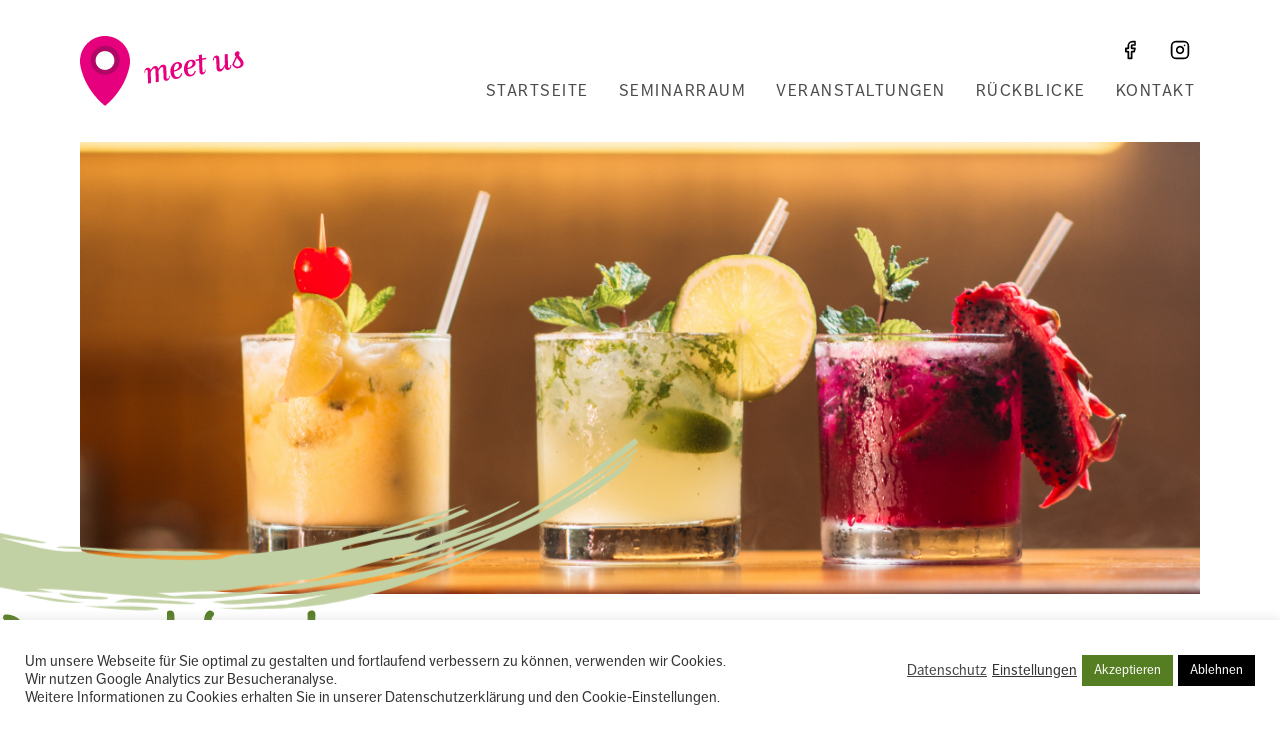

--- FILE ---
content_type: text/html; charset=UTF-8
request_url: https://lfv.be/veranstaltungen/2023-03-05?shortcode=tribe-widget-events-month--1
body_size: 22327
content:
<!doctype html>
<html lang="de" class="no-js">

<head>
  <meta charset="UTF-8">
  <title>
    Veranstaltungen für 05.03.2023     :          Landfrauenverband Ostbelgien      </title>
  <meta name="description" content="Frauen in Bewegung">

  <link rel="apple-touch-icon" sizes="180x180" href="/apple-touch-icon.png">
  <link rel="icon" type="image/png" sizes="32x32" href="/favicon-32x32.png">
  <link rel="icon" type="image/png" sizes="16x16" href="/favicon-16x16.png">
  <link rel="manifest" href="/site.webmanifest">
  <link rel="mask-icon" href="/safari-pinned-tab.svg" color="#5bbad5">
  <meta name="msapplication-TileColor" content="#ffffff">
  <meta name="theme-color" content="#ffffff">

  <meta http-equiv="X-UA-Compatible" content="IE=edge,chrome=1">
  <meta name="viewport" content="width=device-width, initial-scale=1.0">

  <link rel='stylesheet' id='tribe-events-views-v2-bootstrap-datepicker-styles-css' href='https://lfv.be/wp-content/plugins/the-events-calendar/vendor/bootstrap-datepicker/css/bootstrap-datepicker.standalone.min.css?ver=6.15.12.2' media='all' />
<link rel='stylesheet' id='tec-variables-skeleton-css' href='https://lfv.be/wp-content/plugins/event-tickets/common/build/css/variables-skeleton.css?ver=6.10.0' media='all' />
<link rel='stylesheet' id='tribe-common-skeleton-style-css' href='https://lfv.be/wp-content/plugins/event-tickets/common/build/css/common-skeleton.css?ver=6.10.0' media='all' />
<link rel='stylesheet' id='tribe-tooltipster-css-css' href='https://lfv.be/wp-content/plugins/event-tickets/common/vendor/tooltipster/tooltipster.bundle.min.css?ver=6.10.0' media='all' />
<link rel='stylesheet' id='tribe-events-views-v2-skeleton-css' href='https://lfv.be/wp-content/plugins/the-events-calendar/build/css/views-skeleton.css?ver=6.15.12.2' media='all' />
<link rel='stylesheet' id='tec-variables-full-css' href='https://lfv.be/wp-content/plugins/event-tickets/common/build/css/variables-full.css?ver=6.10.0' media='all' />
<link rel='stylesheet' id='tribe-common-full-style-css' href='https://lfv.be/wp-content/plugins/event-tickets/common/build/css/common-full.css?ver=6.10.0' media='all' />
<link rel='stylesheet' id='tribe-events-views-v2-full-css' href='https://lfv.be/wp-content/plugins/the-events-calendar/build/css/views-full.css?ver=6.15.12.2' media='all' />
<link rel='stylesheet' id='tribe-events-views-v2-print-css' href='https://lfv.be/wp-content/plugins/the-events-calendar/build/css/views-print.css?ver=6.15.12.2' media='print' />
<link rel='stylesheet' id='tribe-events-pro-views-v2-print-css' href='https://lfv.be/wp-content/plugins/events-calendar-pro/build/css/views-print.css?ver=7.7.11' media='print' />
<meta name='robots' content='max-image-preview:large' />
	<style>img:is([sizes="auto" i], [sizes^="auto," i]) { contain-intrinsic-size: 3000px 1500px }</style>
	<link rel='stylesheet' id='tribe-events-virtual-skeleton-css' href='https://lfv.be/wp-content/plugins/events-calendar-pro/build/css/events-virtual-skeleton.css?ver=7.7.11' media='all' />
<link rel='stylesheet' id='tribe-events-virtual-full-css' href='https://lfv.be/wp-content/plugins/events-calendar-pro/build/css/events-virtual-full.css?ver=7.7.11' media='all' />
<link rel='stylesheet' id='tec-events-pro-single-css' href='https://lfv.be/wp-content/plugins/events-calendar-pro/build/css/events-single.css?ver=7.7.11' media='all' />
<link rel='stylesheet' id='tribe-events-pro-mini-calendar-block-styles-css' href='https://lfv.be/wp-content/plugins/events-calendar-pro/build/css/tribe-events-pro-mini-calendar-block.css?ver=7.7.11' media='all' />
<link rel='stylesheet' id='dashicons-css' href='https://lfv.be/wp-includes/css/dashicons.min.css?ver=6.8.3' media='all' />
<link rel='stylesheet' id='event-tickets-tickets-css-css' href='https://lfv.be/wp-content/plugins/event-tickets/build/css/tickets-v1.css?ver=5.27.1' media='all' />
<link rel='stylesheet' id='event-tickets-tickets-rsvp-css-css' href='https://lfv.be/wp-content/plugins/event-tickets/build/css/rsvp-v1.css?ver=5.27.1' media='all' />
<link rel='stylesheet' id='wp-block-library-css' href='https://lfv.be/wp-includes/css/dist/block-library/style.min.css?ver=6.8.3' media='all' />
<style id='classic-theme-styles-inline-css' type='text/css'>
/*! This file is auto-generated */
.wp-block-button__link{color:#fff;background-color:#32373c;border-radius:9999px;box-shadow:none;text-decoration:none;padding:calc(.667em + 2px) calc(1.333em + 2px);font-size:1.125em}.wp-block-file__button{background:#32373c;color:#fff;text-decoration:none}
</style>
<style id='filebird-block-filebird-gallery-style-inline-css' type='text/css'>
ul.filebird-block-filebird-gallery{margin:auto!important;padding:0!important;width:100%}ul.filebird-block-filebird-gallery.layout-grid{display:grid;grid-gap:20px;align-items:stretch;grid-template-columns:repeat(var(--columns),1fr);justify-items:stretch}ul.filebird-block-filebird-gallery.layout-grid li img{border:1px solid #ccc;box-shadow:2px 2px 6px 0 rgba(0,0,0,.3);height:100%;max-width:100%;-o-object-fit:cover;object-fit:cover;width:100%}ul.filebird-block-filebird-gallery.layout-masonry{-moz-column-count:var(--columns);-moz-column-gap:var(--space);column-gap:var(--space);-moz-column-width:var(--min-width);columns:var(--min-width) var(--columns);display:block;overflow:auto}ul.filebird-block-filebird-gallery.layout-masonry li{margin-bottom:var(--space)}ul.filebird-block-filebird-gallery li{list-style:none}ul.filebird-block-filebird-gallery li figure{height:100%;margin:0;padding:0;position:relative;width:100%}ul.filebird-block-filebird-gallery li figure figcaption{background:linear-gradient(0deg,rgba(0,0,0,.7),rgba(0,0,0,.3) 70%,transparent);bottom:0;box-sizing:border-box;color:#fff;font-size:.8em;margin:0;max-height:100%;overflow:auto;padding:3em .77em .7em;position:absolute;text-align:center;width:100%;z-index:2}ul.filebird-block-filebird-gallery li figure figcaption a{color:inherit}

</style>
<style id='global-styles-inline-css' type='text/css'>
:root{--wp--preset--aspect-ratio--square: 1;--wp--preset--aspect-ratio--4-3: 4/3;--wp--preset--aspect-ratio--3-4: 3/4;--wp--preset--aspect-ratio--3-2: 3/2;--wp--preset--aspect-ratio--2-3: 2/3;--wp--preset--aspect-ratio--16-9: 16/9;--wp--preset--aspect-ratio--9-16: 9/16;--wp--preset--color--black: #000000;--wp--preset--color--cyan-bluish-gray: #abb8c3;--wp--preset--color--white: #ffffff;--wp--preset--color--pale-pink: #f78da7;--wp--preset--color--vivid-red: #cf2e2e;--wp--preset--color--luminous-vivid-orange: #ff6900;--wp--preset--color--luminous-vivid-amber: #fcb900;--wp--preset--color--light-green-cyan: #7bdcb5;--wp--preset--color--vivid-green-cyan: #00d084;--wp--preset--color--pale-cyan-blue: #8ed1fc;--wp--preset--color--vivid-cyan-blue: #0693e3;--wp--preset--color--vivid-purple: #9b51e0;--wp--preset--gradient--vivid-cyan-blue-to-vivid-purple: linear-gradient(135deg,rgba(6,147,227,1) 0%,rgb(155,81,224) 100%);--wp--preset--gradient--light-green-cyan-to-vivid-green-cyan: linear-gradient(135deg,rgb(122,220,180) 0%,rgb(0,208,130) 100%);--wp--preset--gradient--luminous-vivid-amber-to-luminous-vivid-orange: linear-gradient(135deg,rgba(252,185,0,1) 0%,rgba(255,105,0,1) 100%);--wp--preset--gradient--luminous-vivid-orange-to-vivid-red: linear-gradient(135deg,rgba(255,105,0,1) 0%,rgb(207,46,46) 100%);--wp--preset--gradient--very-light-gray-to-cyan-bluish-gray: linear-gradient(135deg,rgb(238,238,238) 0%,rgb(169,184,195) 100%);--wp--preset--gradient--cool-to-warm-spectrum: linear-gradient(135deg,rgb(74,234,220) 0%,rgb(151,120,209) 20%,rgb(207,42,186) 40%,rgb(238,44,130) 60%,rgb(251,105,98) 80%,rgb(254,248,76) 100%);--wp--preset--gradient--blush-light-purple: linear-gradient(135deg,rgb(255,206,236) 0%,rgb(152,150,240) 100%);--wp--preset--gradient--blush-bordeaux: linear-gradient(135deg,rgb(254,205,165) 0%,rgb(254,45,45) 50%,rgb(107,0,62) 100%);--wp--preset--gradient--luminous-dusk: linear-gradient(135deg,rgb(255,203,112) 0%,rgb(199,81,192) 50%,rgb(65,88,208) 100%);--wp--preset--gradient--pale-ocean: linear-gradient(135deg,rgb(255,245,203) 0%,rgb(182,227,212) 50%,rgb(51,167,181) 100%);--wp--preset--gradient--electric-grass: linear-gradient(135deg,rgb(202,248,128) 0%,rgb(113,206,126) 100%);--wp--preset--gradient--midnight: linear-gradient(135deg,rgb(2,3,129) 0%,rgb(40,116,252) 100%);--wp--preset--font-size--small: 13px;--wp--preset--font-size--medium: 20px;--wp--preset--font-size--large: 36px;--wp--preset--font-size--x-large: 42px;--wp--preset--spacing--20: 0.44rem;--wp--preset--spacing--30: 0.67rem;--wp--preset--spacing--40: 1rem;--wp--preset--spacing--50: 1.5rem;--wp--preset--spacing--60: 2.25rem;--wp--preset--spacing--70: 3.38rem;--wp--preset--spacing--80: 5.06rem;--wp--preset--shadow--natural: 6px 6px 9px rgba(0, 0, 0, 0.2);--wp--preset--shadow--deep: 12px 12px 50px rgba(0, 0, 0, 0.4);--wp--preset--shadow--sharp: 6px 6px 0px rgba(0, 0, 0, 0.2);--wp--preset--shadow--outlined: 6px 6px 0px -3px rgba(255, 255, 255, 1), 6px 6px rgba(0, 0, 0, 1);--wp--preset--shadow--crisp: 6px 6px 0px rgba(0, 0, 0, 1);}:where(.is-layout-flex){gap: 0.5em;}:where(.is-layout-grid){gap: 0.5em;}body .is-layout-flex{display: flex;}.is-layout-flex{flex-wrap: wrap;align-items: center;}.is-layout-flex > :is(*, div){margin: 0;}body .is-layout-grid{display: grid;}.is-layout-grid > :is(*, div){margin: 0;}:where(.wp-block-columns.is-layout-flex){gap: 2em;}:where(.wp-block-columns.is-layout-grid){gap: 2em;}:where(.wp-block-post-template.is-layout-flex){gap: 1.25em;}:where(.wp-block-post-template.is-layout-grid){gap: 1.25em;}.has-black-color{color: var(--wp--preset--color--black) !important;}.has-cyan-bluish-gray-color{color: var(--wp--preset--color--cyan-bluish-gray) !important;}.has-white-color{color: var(--wp--preset--color--white) !important;}.has-pale-pink-color{color: var(--wp--preset--color--pale-pink) !important;}.has-vivid-red-color{color: var(--wp--preset--color--vivid-red) !important;}.has-luminous-vivid-orange-color{color: var(--wp--preset--color--luminous-vivid-orange) !important;}.has-luminous-vivid-amber-color{color: var(--wp--preset--color--luminous-vivid-amber) !important;}.has-light-green-cyan-color{color: var(--wp--preset--color--light-green-cyan) !important;}.has-vivid-green-cyan-color{color: var(--wp--preset--color--vivid-green-cyan) !important;}.has-pale-cyan-blue-color{color: var(--wp--preset--color--pale-cyan-blue) !important;}.has-vivid-cyan-blue-color{color: var(--wp--preset--color--vivid-cyan-blue) !important;}.has-vivid-purple-color{color: var(--wp--preset--color--vivid-purple) !important;}.has-black-background-color{background-color: var(--wp--preset--color--black) !important;}.has-cyan-bluish-gray-background-color{background-color: var(--wp--preset--color--cyan-bluish-gray) !important;}.has-white-background-color{background-color: var(--wp--preset--color--white) !important;}.has-pale-pink-background-color{background-color: var(--wp--preset--color--pale-pink) !important;}.has-vivid-red-background-color{background-color: var(--wp--preset--color--vivid-red) !important;}.has-luminous-vivid-orange-background-color{background-color: var(--wp--preset--color--luminous-vivid-orange) !important;}.has-luminous-vivid-amber-background-color{background-color: var(--wp--preset--color--luminous-vivid-amber) !important;}.has-light-green-cyan-background-color{background-color: var(--wp--preset--color--light-green-cyan) !important;}.has-vivid-green-cyan-background-color{background-color: var(--wp--preset--color--vivid-green-cyan) !important;}.has-pale-cyan-blue-background-color{background-color: var(--wp--preset--color--pale-cyan-blue) !important;}.has-vivid-cyan-blue-background-color{background-color: var(--wp--preset--color--vivid-cyan-blue) !important;}.has-vivid-purple-background-color{background-color: var(--wp--preset--color--vivid-purple) !important;}.has-black-border-color{border-color: var(--wp--preset--color--black) !important;}.has-cyan-bluish-gray-border-color{border-color: var(--wp--preset--color--cyan-bluish-gray) !important;}.has-white-border-color{border-color: var(--wp--preset--color--white) !important;}.has-pale-pink-border-color{border-color: var(--wp--preset--color--pale-pink) !important;}.has-vivid-red-border-color{border-color: var(--wp--preset--color--vivid-red) !important;}.has-luminous-vivid-orange-border-color{border-color: var(--wp--preset--color--luminous-vivid-orange) !important;}.has-luminous-vivid-amber-border-color{border-color: var(--wp--preset--color--luminous-vivid-amber) !important;}.has-light-green-cyan-border-color{border-color: var(--wp--preset--color--light-green-cyan) !important;}.has-vivid-green-cyan-border-color{border-color: var(--wp--preset--color--vivid-green-cyan) !important;}.has-pale-cyan-blue-border-color{border-color: var(--wp--preset--color--pale-cyan-blue) !important;}.has-vivid-cyan-blue-border-color{border-color: var(--wp--preset--color--vivid-cyan-blue) !important;}.has-vivid-purple-border-color{border-color: var(--wp--preset--color--vivid-purple) !important;}.has-vivid-cyan-blue-to-vivid-purple-gradient-background{background: var(--wp--preset--gradient--vivid-cyan-blue-to-vivid-purple) !important;}.has-light-green-cyan-to-vivid-green-cyan-gradient-background{background: var(--wp--preset--gradient--light-green-cyan-to-vivid-green-cyan) !important;}.has-luminous-vivid-amber-to-luminous-vivid-orange-gradient-background{background: var(--wp--preset--gradient--luminous-vivid-amber-to-luminous-vivid-orange) !important;}.has-luminous-vivid-orange-to-vivid-red-gradient-background{background: var(--wp--preset--gradient--luminous-vivid-orange-to-vivid-red) !important;}.has-very-light-gray-to-cyan-bluish-gray-gradient-background{background: var(--wp--preset--gradient--very-light-gray-to-cyan-bluish-gray) !important;}.has-cool-to-warm-spectrum-gradient-background{background: var(--wp--preset--gradient--cool-to-warm-spectrum) !important;}.has-blush-light-purple-gradient-background{background: var(--wp--preset--gradient--blush-light-purple) !important;}.has-blush-bordeaux-gradient-background{background: var(--wp--preset--gradient--blush-bordeaux) !important;}.has-luminous-dusk-gradient-background{background: var(--wp--preset--gradient--luminous-dusk) !important;}.has-pale-ocean-gradient-background{background: var(--wp--preset--gradient--pale-ocean) !important;}.has-electric-grass-gradient-background{background: var(--wp--preset--gradient--electric-grass) !important;}.has-midnight-gradient-background{background: var(--wp--preset--gradient--midnight) !important;}.has-small-font-size{font-size: var(--wp--preset--font-size--small) !important;}.has-medium-font-size{font-size: var(--wp--preset--font-size--medium) !important;}.has-large-font-size{font-size: var(--wp--preset--font-size--large) !important;}.has-x-large-font-size{font-size: var(--wp--preset--font-size--x-large) !important;}
:where(.wp-block-post-template.is-layout-flex){gap: 1.25em;}:where(.wp-block-post-template.is-layout-grid){gap: 1.25em;}
:where(.wp-block-columns.is-layout-flex){gap: 2em;}:where(.wp-block-columns.is-layout-grid){gap: 2em;}
:root :where(.wp-block-pullquote){font-size: 1.5em;line-height: 1.6;}
</style>
<link rel='stylesheet' id='contact-form-7-css' href='https://lfv.be/wp-content/plugins/contact-form-7/includes/css/styles.css?ver=6.1.4' media='all' />
<link rel='stylesheet' id='cookie-law-info-css' href='https://lfv.be/wp-content/plugins/cookie-law-info/legacy/public/css/cookie-law-info-public.css?ver=3.3.8' media='all' />
<link rel='stylesheet' id='cookie-law-info-gdpr-css' href='https://lfv.be/wp-content/plugins/cookie-law-info/legacy/public/css/cookie-law-info-gdpr.css?ver=3.3.8' media='all' />
<link rel='stylesheet' id='walcf7-datepicker-css-css' href='https://lfv.be/wp-content/plugins/date-time-picker-for-contact-form-7/assets/css/jquery.datetimepicker.min.css?ver=1.0.0' media='all' />
<link rel='stylesheet' id='slickslidercss-css' href='https://lfv.be/wp-content/themes/lfv/assets/css/slick.css?ver=1.0' media='all' />
<link rel='stylesheet' id='slickslidertheme-css' href='https://lfv.be/wp-content/themes/lfv/assets/css/slick-theme.css?ver=1.0' media='all' />
<link rel='stylesheet' id='featherlight-css' href='https://lfv.be/wp-content/themes/lfv/assets/css/featherlight.css?ver=1.0' media='all' />
<link rel='stylesheet' id='featherlightgalerie-css' href='https://lfv.be/wp-content/themes/lfv/assets/css/featherlight.gallery.css?ver=1.0' media='all' />
<link rel='stylesheet' id='cloth-css' href='https://lfv.be/wp-content/themes/lfv/assets/css/style.min.css?ver=1.0' media='all' />
<link rel='stylesheet' id='cf7cf-style-css' href='https://lfv.be/wp-content/plugins/contact-form-7-conditional-fields-pro/style.css?ver=2.6.6' media='all' />
<link rel='stylesheet' id='um_modal-css' href='https://lfv.be/wp-content/plugins/ultimate-member/assets/css/um-modal.min.css?ver=2.11.0' media='all' />
<link rel='stylesheet' id='um_ui-css' href='https://lfv.be/wp-content/plugins/ultimate-member/assets/libs/jquery-ui/jquery-ui.min.css?ver=1.13.2' media='all' />
<link rel='stylesheet' id='um_tipsy-css' href='https://lfv.be/wp-content/plugins/ultimate-member/assets/libs/tipsy/tipsy.min.css?ver=1.0.0a' media='all' />
<link rel='stylesheet' id='um_raty-css' href='https://lfv.be/wp-content/plugins/ultimate-member/assets/libs/raty/um-raty.min.css?ver=2.6.0' media='all' />
<link rel='stylesheet' id='select2-css' href='https://lfv.be/wp-content/plugins/ultimate-member/assets/libs/select2/select2.min.css?ver=4.0.13' media='all' />
<link rel='stylesheet' id='um_fileupload-css' href='https://lfv.be/wp-content/plugins/ultimate-member/assets/css/um-fileupload.min.css?ver=2.11.0' media='all' />
<link rel='stylesheet' id='um_confirm-css' href='https://lfv.be/wp-content/plugins/ultimate-member/assets/libs/um-confirm/um-confirm.min.css?ver=1.0' media='all' />
<link rel='stylesheet' id='um_datetime-css' href='https://lfv.be/wp-content/plugins/ultimate-member/assets/libs/pickadate/default.min.css?ver=3.6.2' media='all' />
<link rel='stylesheet' id='um_datetime_date-css' href='https://lfv.be/wp-content/plugins/ultimate-member/assets/libs/pickadate/default.date.min.css?ver=3.6.2' media='all' />
<link rel='stylesheet' id='um_datetime_time-css' href='https://lfv.be/wp-content/plugins/ultimate-member/assets/libs/pickadate/default.time.min.css?ver=3.6.2' media='all' />
<link rel='stylesheet' id='um_fonticons_ii-css' href='https://lfv.be/wp-content/plugins/ultimate-member/assets/libs/legacy/fonticons/fonticons-ii.min.css?ver=2.11.0' media='all' />
<link rel='stylesheet' id='um_fonticons_fa-css' href='https://lfv.be/wp-content/plugins/ultimate-member/assets/libs/legacy/fonticons/fonticons-fa.min.css?ver=2.11.0' media='all' />
<link rel='stylesheet' id='um_fontawesome-css' href='https://lfv.be/wp-content/plugins/ultimate-member/assets/css/um-fontawesome.min.css?ver=6.5.2' media='all' />
<link rel='stylesheet' id='um_common-css' href='https://lfv.be/wp-content/plugins/ultimate-member/assets/css/common.min.css?ver=2.11.0' media='all' />
<link rel='stylesheet' id='um_responsive-css' href='https://lfv.be/wp-content/plugins/ultimate-member/assets/css/um-responsive.min.css?ver=2.11.0' media='all' />
<link rel='stylesheet' id='um_styles-css' href='https://lfv.be/wp-content/plugins/ultimate-member/assets/css/um-styles.min.css?ver=2.11.0' media='all' />
<link rel='stylesheet' id='um_crop-css' href='https://lfv.be/wp-content/plugins/ultimate-member/assets/libs/cropper/cropper.min.css?ver=1.6.1' media='all' />
<link rel='stylesheet' id='um_profile-css' href='https://lfv.be/wp-content/plugins/ultimate-member/assets/css/um-profile.min.css?ver=2.11.0' media='all' />
<link rel='stylesheet' id='um_account-css' href='https://lfv.be/wp-content/plugins/ultimate-member/assets/css/um-account.min.css?ver=2.11.0' media='all' />
<link rel='stylesheet' id='um_misc-css' href='https://lfv.be/wp-content/plugins/ultimate-member/assets/css/um-misc.min.css?ver=2.11.0' media='all' />
<link rel='stylesheet' id='um_default_css-css' href='https://lfv.be/wp-content/plugins/ultimate-member/assets/css/um-old-default.min.css?ver=2.11.0' media='all' />
<script type="text/javascript" src="https://lfv.be/wp-includes/js/jquery/jquery.min.js?ver=3.7.1" id="jquery-core-js"></script>
<script type="text/javascript" src="https://lfv.be/wp-includes/js/jquery/jquery-migrate.min.js?ver=3.4.1" id="jquery-migrate-js"></script>
<script type="text/javascript" src="https://lfv.be/wp-content/plugins/event-tickets/common/build/js/tribe-common.js?ver=9c44e11f3503a33e9540" id="tribe-common-js"></script>
<script type="text/javascript" src="https://lfv.be/wp-content/plugins/the-events-calendar/build/js/views/breakpoints.js?ver=4208de2df2852e0b91ec" id="tribe-events-views-v2-breakpoints-js"></script>
<script type="text/javascript" id="cookie-law-info-js-extra">
/* <![CDATA[ */
var Cli_Data = {"nn_cookie_ids":["7cuj8tkp","2izex5rm","VISITOR_PRIVACY_METADATA","CookieLawInfoConsent","cookielawinfo-checkbox-necessary","cookielawinfo-checkbox-non-necessary","_GRECAPTCHA","YSC","VISITOR_INFO1_LIVE","yt-remote-device-id","yt.innertube::requests","yt-remote-connected-devices","yt.innertube::nextId","test_cookie","CONSENT"],"cookielist":[],"non_necessary_cookies":{"necessary":["7cuj8tkp","2izex5rm","CookieLawInfoConsent","_GRECAPTCHA"],"advertisement":["VISITOR_PRIVACY_METADATA","YSC","VISITOR_INFO1_LIVE","yt-remote-device-id","yt.innertube::requests","yt-remote-connected-devices","yt.innertube::nextId","test_cookie"],"analytics":["CONSENT"]},"ccpaEnabled":"","ccpaRegionBased":"","ccpaBarEnabled":"","strictlyEnabled":["necessary","obligatoire"],"ccpaType":"gdpr","js_blocking":"1","custom_integration":"","triggerDomRefresh":"","secure_cookies":""};
var cli_cookiebar_settings = {"animate_speed_hide":"500","animate_speed_show":"500","background":"#FFF","border":"#b1a6a6c2","border_on":"","button_1_button_colour":"#557d22","button_1_button_hover":"#44641b","button_1_link_colour":"#fff","button_1_as_button":"1","button_1_new_win":"","button_2_button_colour":"#333","button_2_button_hover":"#292929","button_2_link_colour":"#444","button_2_as_button":"","button_2_hidebar":"1","button_3_button_colour":"#000","button_3_button_hover":"#000000","button_3_link_colour":"#fff","button_3_as_button":"1","button_3_new_win":"","button_4_button_colour":"#000","button_4_button_hover":"#000000","button_4_link_colour":"#333333","button_4_as_button":"","button_7_button_colour":"#557d22","button_7_button_hover":"#44641b","button_7_link_colour":"#fff","button_7_as_button":"1","button_7_new_win":"","font_family":"inherit","header_fix":"","notify_animate_hide":"1","notify_animate_show":"","notify_div_id":"#cookie-law-info-bar","notify_position_horizontal":"right","notify_position_vertical":"bottom","scroll_close":"","scroll_close_reload":"","accept_close_reload":"1","reject_close_reload":"1","showagain_tab":"","showagain_background":"#fff","showagain_border":"#000","showagain_div_id":"#cookie-law-info-again","showagain_x_position":"100px","text":"#333333","show_once_yn":"","show_once":"10000","logging_on":"","as_popup":"","popup_overlay":"1","bar_heading_text":"","cookie_bar_as":"banner","popup_showagain_position":"bottom-right","widget_position":"left"};
var log_object = {"ajax_url":"https:\/\/lfv.be\/wp-admin\/admin-ajax.php"};
/* ]]> */
</script>
<script type="text/javascript" src="https://lfv.be/wp-content/plugins/cookie-law-info/legacy/public/js/cookie-law-info-public.js?ver=3.3.8" id="cookie-law-info-js"></script>
<script type="text/javascript" src="https://lfv.be/wp-content/plugins/ultimate-member/assets/js/um-gdpr.min.js?ver=2.11.0" id="um-gdpr-js"></script>
<link rel="https://api.w.org/" href="https://lfv.be/wp-json/" /><meta name="et-api-version" content="v1"><meta name="et-api-origin" content="https://lfv.be"><link rel="https://theeventscalendar.com/" href="https://lfv.be/wp-json/tribe/tickets/v1/" /><meta name="tec-api-version" content="v1"><meta name="tec-api-origin" content="https://lfv.be"><link rel="alternate" href="https://lfv.be/wp-json/tribe/events/v1/" /><!-- Analytics by WP Statistics - https://wp-statistics.com -->

<link rel="canonical" id="tec-seo-meta-tag" href="https://lfv.be/veranstaltungen/2023-03-05/" />

  <link rel="stylesheet" href="https://use.typekit.net/wye4bkm.css">

  <!-- Global site tag (gtag.js) - Google Analytics -->

</head>

<body class="error404 wp-theme-lfv tribe-events-page-template tribe-no-js tec-no-tickets-on-recurring tec-no-rsvp-on-recurring tribe-filter-live tribe-theme-lfv">

  <!-- wrapper -->

  <!-- header -->
  <header class="main-header">
    <div class="main-header_inner w--max ph--large" data-parent="0">


      
        <a class="logo logo-meetus" href="https://lfv.be/meet-us" title="Startseite - meet us">
          <svg height="130" viewBox="0 0 305 130" width="305" xmlns="http://www.w3.org/2000/svg"><g fill="none" fill-rule="evenodd"><g fill="#e6007e" transform="translate(120 28)"><path d="m64.0002 27.0758c-.063-1.148-.42-2.119-1.069-2.91-.651-.791-1.539-1.087-2.664-.889-1.847.325-3.272 1.853-4.276 4.582-.873 2.43-1.266 5.075-1.18 7.938 2.432-.428 4.52-1.353 6.267-2.775 2.074-1.664 3.048-3.646 2.922-5.946m-3.994-6.469c2.341-.412 4.369-.234 6.083.535 2.007.857 3.206 2.391 3.596 4.603.58 3.295-1.047 6.188-4.879 8.678-2.877 1.855-6.184 3.112-9.921 3.77.026 1.205.127 2.305.302 3.298.906 5.147 3.205 7.395 6.897 6.744 3.062-.539 5.036-2.906 5.923-7.1l2.269.231c-1.06 5.848-4.315 9.251-9.762 10.21-3.243.57-5.987-.249-8.233-2.46-2.01-1.926-3.313-4.58-3.909-7.966-.787-4.468-.166-8.718 1.864-12.751 2.19-4.432 5.448-7.031 9.77-7.792"/><path d="m89.2512 22.6305c-.063-1.148-.42-2.119-1.07-2.91-.651-.791-1.538-1.087-2.663-.889-1.847.324-3.272 1.853-4.277 4.582-.873 2.43-1.265 5.075-1.179 7.938 2.431-.428 4.52-1.353 6.266-2.775 2.074-1.664 3.049-3.646 2.923-5.946m-3.994-6.469c2.341-.412 4.368-.234 6.083.535 2.007.857 3.206 2.391 3.596 4.603.58 3.295-1.047 6.188-4.879 8.678-2.877 1.855-6.184 3.112-9.922 3.77.027 1.205.128 2.305.303 3.298.905 5.147 3.204 7.395 6.897 6.744 3.062-.539 5.035-2.906 5.922-7.101l2.269.232c-1.059 5.848-4.314 9.25-9.762 10.21-3.242.57-5.987-.249-8.232-2.46-2.01-1.926-3.314-4.58-3.909-7.966-.787-4.468-.166-8.718 1.863-12.751 2.19-4.432 5.448-7.031 9.771-7.792"/><path d="m178.7668 24.1422c-.055-1.893-.677-3.57-1.864-5.032l-5.16-6.415-5.457 11.763c2.083 3.395 4.656 4.822 7.718 4.283 1.216-.214 2.318-.745 3.306-1.592.989-.846 1.475-1.849 1.457-3.007m-4.111 7.896c-2.523.445-4.865-.073-7.028-1.547-1.944-1.284-3.524-3.141-4.741-5.573l6.891-14.653c-1.334-1.25-2.021-2.639-2.056-4.164-.021-1.435.411-2.672 1.297-3.71.885-1.037 2.047-1.684 3.488-1.937 1.171-.207 2.18.057 3.03.79.848.732 1.285 1.7 1.311 2.902.026 1.203-.515 2.482-1.622 3.837l5.916 7.106c1.649 1.985 2.66 4.035 3.033 6.152.484 2.747-.321 5.164-2.415 7.249-1.855 1.858-4.223 3.042-7.104 3.548"/><path d="m114.8469 15.0611-7.705 1.356.675 21.19c.073 1.474.805 2.087 2.196 1.842 1.436-.252 2.116-1.116 2.042-2.59l-.091-2.491 1.5-.262.091 2.491c.054 1.616-.459 3.1-1.537 4.449-1.079 1.35-2.401 2.163-3.969 2.44-1.566.275-2.92-.067-4.058-1.024-1.14-.958-1.735-2.244-1.787-3.858l-.812-21.175-5.93 1.044-.07-2.772 5.931-1.045-.252-7.198 5.635-.992.253 7.198 7.818-1.376z"/><path d="m161.1584 28.2164c.052 1.617-.465 3.101-1.55 4.451-1.085 1.352-2.416 2.166-3.991 2.445-1.352.237-2.605-.019-3.757-.767-1.153-.748-1.848-1.799-2.086-3.15-.048-.27-.087-1.284-.118-3.042l-1.395 2.751c-2.135 4.23-4.552 6.582-7.254 7.057-1.756.31-3.276-.015-4.558-.973-1.283-.958-2.079-2.315-2.389-4.071-.063-.36-.1-.702-.11-1.025l-.668-17.64c-.074-1.472-.807-2.086-2.198-1.842-1.438.253-2.117 1.118-2.043 2.591l.09 2.491-1.5.262-.09-2.491c-.052-1.615.467-3.1 1.556-4.452s2.426-2.168 4.008-2.447c1.58-.278 2.957.061 4.126 1.017 1.17.956 1.781 2.242 1.834 3.858l.557 17.237c.015.88.312 1.581.89 2.106.578.526 1.292.713 2.142.563 1.657-.291 3.436-2.26 5.334-5.904l1.5-2.885-.538-18.085 5.662-.996.805 23.952c.027 1.481.76 2.094 2.197 1.842 1.437-.253 2.118-1.117 2.044-2.59l-.091-2.492 1.5-.261z"/><path d="m46.7913 48.3492c.052 1.617-.452 3.099-1.513 4.445-1.062 1.347-2.38 2.159-3.954 2.437-1.575.277-2.946-.063-4.11-1.017-1.166-.954-1.775-2.24-1.827-3.856l-.585-18.069c-.063-1.941-.998-2.753-2.803-2.435-1.446.254-3.093 2.007-4.943 5.257l-1.014 1.78.667 20.008-5.662.996-.769-23.049c-.063-1.941-1.002-2.753-2.818-2.434-1.591.281-3.251 2.034-4.979 5.258l-.954 1.767.657 20.018-5.603.987-.835-23.739c-.075-1.472-.808-2.086-2.199-1.841-1.438.253-2.118 1.117-2.044 2.591l.091 2.491-1.5.261-.091-2.491c-.052-1.615.464-3.098 1.55-4.451 1.085-1.351 2.415-2.166 3.991-2.443 1.531-.27 2.873.04 4.028.927 1.155.888 1.776 2.114 1.866 3.675l1.344-2.256c1.903-3.166 4.025-4.956 6.367-5.368 1.71-.302 3.204.074 4.481 1.126 1.275 1.053 2.019 2.443 2.231 4.169l1.487-2.63c1.738-3.045 3.846-4.785 6.322-5.221 1.666-.293 3.122-.003 4.367.868 1.243.872 2.013 2.141 2.306 3.806.064.362.1.704.111 1.026l.596 18.418c.028 1.481.783 2.091 2.265 1.83 1.437-.253 2.118-1.116 2.044-2.591l-.09-2.49 1.432-.25z"/></g><path d="m93 46.7694926c0-25.8296883-20.819146-46.7694926-46.5-46.7694926-25.6817556 0-46.5 20.9398043-46.5 46.7694926 0 1.6505173.08746025 3.2801764.25336423 4.8853498 0 0 3.86898898 43.2517143 46.08704337 78.0377256v.307432c.062214-.050785.1190181-.102477.181232-.153262.062214.050785.1190181.102477.1812321.153262v-.307432c42.2180544-34.7860113 46.0446657-78.0386325 46.0446657-78.0386325.1650024-1.6051734.2524626-3.2348325.2524626-4.8844429" fill="#e6007e"/><path d="m20 45c0 14.9106485 12.0879599 27 27 27s27-12.0893515 27-27c0-14.911545-12.0879599-27-27-27s-27 12.088455-27 27" fill="#b10764"/><path d="m29 45.5c0 9.6648183 7.8351817 17.5 17.5 17.5s17.5-7.8351817 17.5-17.5-7.8351817-17.5-17.5-17.5-17.5 7.8351817-17.5 17.5" fill="#fefefe"/></g></svg>          <h1 class="logo_title vishidden">meet us - Seminarraum</h1>
        </a>

      

      <nav class="nav" role="navigation">
        <h2 class="vishidden">Hauptnavigation</h2>
        <button type="button" name="button" class="button--nav">Navigation einblenden</button>
                  <ul class="nav-list"><li id="menu-item-139" class="menu-item menu-item-type-post_type menu-item-object-page menu-item-139"><a href="https://lfv.be/meet-us/">Startseite</a></li>
<li id="menu-item-152" class="menu-item menu-item-type-post_type menu-item-object-page menu-item-152"><a href="https://lfv.be/meet-us/seminarraum/">Seminarraum</a></li>
<li id="menu-item-146" class="menu-item menu-item-type-post_type menu-item-object-page menu-item-146"><a href="https://lfv.be/meet-us/programm-anmeldung/">Veranstaltungen</a></li>
<li id="menu-item-920" class="menu-item menu-item-type-post_type menu-item-object-page menu-item-920"><a href="https://lfv.be/meet-us/rueckblicke/">Rückblicke</a></li>
<li id="menu-item-140" class="menu-item menu-item-type-post_type menu-item-object-page menu-item-140"><a href="https://lfv.be/meet-us/kontakt-meet/">Kontakt</a></li>
</ul><ul class="social-nav"><li class="social-media fb"><a title="LFV auf Facebook" href="https://www.facebook.com/lfvostbelgien"></a></li>
				<li class="social-media inst"><a title="LFV auf Instagram" href="https://www.instagram.com/lfv.be/?hl=fr"></a></li></ul>        
        <nav class="sidenav sidenav--mobile">
          

  <h2 class="vishidden">Zusatznavigation</h2>

       <a href="/meet-us" class="sidnav-link sidenav-link--meetus" title="Startseite meetus">
       <svg height="209" viewBox="0 0 185 209" width="185" xmlns="http://www.w3.org/2000/svg"><g fill="none" fill-rule="evenodd" transform="translate(0 -1)"><g fill="#e6007e"><path d="m64.0002 176.0758c-.063-1.148-.42-2.119-1.069-2.91-.651-.791-1.539-1.087-2.664-.889-1.847.325-3.272 1.853-4.276 4.582-.873 2.43-1.266 5.075-1.18 7.938 2.432-.428 4.52-1.353 6.267-2.775 2.074-1.664 3.048-3.646 2.922-5.946m-3.994-6.469c2.341-.412 4.369-.234 6.083.535 2.007.857 3.206 2.391 3.596 4.603.58 3.295-1.047 6.188-4.879 8.678-2.877 1.855-6.184 3.112-9.921 3.77.026 1.205.127 2.305.302 3.298.906 5.147 3.205 7.395 6.897 6.744 3.062-.539 5.036-2.906 5.923-7.1l2.269.231c-1.06 5.848-4.315 9.251-9.762 10.21-3.243.57-5.987-.249-8.233-2.46-2.01-1.926-3.313-4.58-3.909-7.966-.787-4.468-.166-8.718 1.864-12.751 2.19-4.432 5.448-7.031 9.77-7.792"/><path d="m89.2512 171.6305c-.063-1.148-.42-2.119-1.07-2.91-.651-.791-1.538-1.087-2.663-.889-1.847.324-3.272 1.853-4.277 4.582-.873 2.43-1.265 5.075-1.179 7.938 2.431-.428 4.52-1.353 6.266-2.775 2.074-1.664 3.049-3.646 2.923-5.946m-3.994-6.469c2.341-.412 4.368-.234 6.083.535 2.007.857 3.206 2.391 3.596 4.603.58 3.295-1.047 6.188-4.879 8.678-2.877 1.855-6.184 3.112-9.922 3.77.027 1.205.128 2.305.303 3.298.905 5.147 3.204 7.395 6.897 6.744 3.062-.539 5.035-2.906 5.922-7.101l2.269.232c-1.059 5.848-4.314 9.25-9.762 10.21-3.242.57-5.987-.249-8.232-2.46-2.01-1.926-3.314-4.58-3.909-7.966-.787-4.468-.166-8.718 1.863-12.751 2.19-4.432 5.448-7.031 9.771-7.792"/><path d="m178.7668 173.1422c-.055-1.893-.677-3.57-1.864-5.032l-5.16-6.415-5.457 11.763c2.083 3.395 4.656 4.822 7.718 4.283 1.216-.214 2.318-.745 3.306-1.592.989-.846 1.475-1.849 1.457-3.007m-4.111 7.896c-2.523.445-4.865-.073-7.028-1.547-1.944-1.284-3.524-3.141-4.741-5.573l6.891-14.653c-1.334-1.25-2.021-2.639-2.056-4.164-.021-1.435.411-2.672 1.297-3.71.885-1.037 2.047-1.684 3.488-1.937 1.171-.207 2.18.057 3.03.79.848.732 1.285 1.7 1.311 2.902.026 1.203-.515 2.482-1.622 3.837l5.916 7.106c1.649 1.985 2.66 4.035 3.033 6.152.484 2.747-.321 5.164-2.415 7.249-1.855 1.858-4.223 3.042-7.104 3.548"/><path d="m114.8469 164.0611-7.705 1.356.675 21.19c.073 1.474.805 2.087 2.196 1.842 1.436-.252 2.116-1.116 2.042-2.59l-.091-2.491 1.5-.262.091 2.491c.054 1.616-.459 3.1-1.537 4.449-1.079 1.35-2.401 2.163-3.969 2.44-1.566.275-2.92-.067-4.058-1.024-1.14-.958-1.735-2.244-1.787-3.858l-.812-21.175-5.93 1.044-.07-2.772 5.931-1.045-.252-7.198 5.635-.992.253 7.198 7.818-1.376z"/><path d="m161.1584 177.2164c.052 1.617-.465 3.101-1.55 4.451-1.085 1.352-2.416 2.166-3.991 2.445-1.352.237-2.605-.019-3.757-.767-1.153-.748-1.848-1.799-2.086-3.15-.048-.27-.087-1.284-.118-3.042l-1.395 2.751c-2.135 4.23-4.552 6.582-7.254 7.057-1.756.31-3.276-.015-4.558-.973-1.283-.958-2.079-2.315-2.389-4.071-.063-.36-.1-.702-.11-1.025l-.668-17.64c-.074-1.472-.807-2.086-2.198-1.842-1.438.253-2.117 1.118-2.043 2.591l.09 2.491-1.5.262-.09-2.491c-.052-1.615.467-3.1 1.556-4.452s2.426-2.168 4.008-2.447c1.58-.278 2.957.061 4.126 1.017 1.17.956 1.781 2.242 1.834 3.858l.557 17.237c.015.88.312 1.581.89 2.106.578.526 1.292.713 2.142.563 1.657-.291 3.436-2.26 5.334-5.904l1.5-2.885-.538-18.085 5.662-.996.805 23.952c.027 1.481.76 2.094 2.197 1.842 1.437-.253 2.118-1.117 2.044-2.59l-.091-2.492 1.5-.261z"/><path d="m46.7913 197.3492c.052 1.617-.452 3.099-1.513 4.445-1.062 1.347-2.38 2.159-3.954 2.437-1.575.277-2.946-.063-4.11-1.017-1.166-.954-1.775-2.24-1.827-3.856l-.585-18.069c-.063-1.941-.998-2.753-2.803-2.435-1.446.254-3.093 2.007-4.943 5.257l-1.014 1.78.667 20.008-5.662.996-.769-23.049c-.063-1.941-1.002-2.753-2.818-2.434-1.591.281-3.251 2.034-4.979 5.258l-.954 1.767.657 20.018-5.603.987-.835-23.739c-.075-1.472-.808-2.086-2.199-1.841-1.438.253-2.118 1.117-2.044 2.591l.091 2.491-1.5.261-.091-2.491c-.052-1.615.464-3.098 1.55-4.451 1.085-1.351 2.415-2.166 3.991-2.443 1.531-.27 2.873.04 4.028.927 1.155.888 1.776 2.114 1.866 3.675l1.344-2.256c1.903-3.166 4.025-4.956 6.367-5.368 1.71-.302 3.204.074 4.481 1.126 1.275 1.053 2.019 2.443 2.231 4.169l1.487-2.63c1.738-3.045 3.846-4.785 6.322-5.221 1.666-.293 3.122-.003 4.367.868 1.243.872 2.013 2.141 2.306 3.806.064.362.1.704.111 1.026l.596 18.418c.028 1.481.783 2.091 2.265 1.83 1.437-.253 2.118-1.116 2.044-2.591l-.09-2.49 1.432-.25z"/><path d="m139.3313 52.5714c0-28.482-23.09-51.572-51.572-51.572-28.483 0-51.572 23.09-51.572 51.572 0 1.82.097 3.617.281 5.387 0 0 4.291 47.693 51.114 86.051v.339c.069-.056.132-.113.201-.169.069.056.132.113.201.169v-.339c46.823-38.358 51.067-86.052 51.067-86.052.183-1.77.28-3.567.28-5.386"/></g><path d="m57.6428 51.0636c0 16.632 13.483 30.117 30.116 30.117s30.116-13.485 30.116-30.117c0-16.633-13.483-30.117-30.116-30.117s-30.116 13.484-30.116 30.117" fill="#b10764"/><path d="m68.5535 51.3487c0 10.607 8.599 19.206 19.206 19.206s19.206-8.599 19.206-19.206-8.599-19.206-19.206-19.206-19.206 8.599-19.206 19.206" fill="#fefefe"/></g></svg>       <span class="sidenav-title">meet us</span>
     </a>
     <a href="/stundenblume" class="sidnav-link sidenav-link--stundenblume" title="Startseite Stundenblume">
        <svg height="324.5" viewBox="0 0 217.234 324.5" width="217.234" xmlns="http://www.w3.org/2000/svg"><g><path d="m111.794 132.472s27.491-20.8 39.739-35.111c29.123-34.023 30.212-74.034 30.212-74.034l.273 220.195c-22.047-89.821-70.224-111.05-70.224-111.05" fill="#d6cee7" fill-rule="evenodd"/><path d="m29.6 15.436s3.6 53.2 26.946 77.572c24.764 25.859 41.911 38.922 41.911 38.922-59.608 41.37-69.679 119.487-69.679 119.487z" fill="#d6cee7" fill-rule="evenodd"/><path d="m181.777 13.223h-154.193l-.071 1.927q-.073 2.025-.073 4.018c0 36.7 18.437 65.367 34.225 83.176a176.516 176.516 0 0 0 33.5 29.377c-28.687 19.113-45.464 49.766-54.522 72.474a224.522 224.522 0 0 0 -13.116 46.621l-.316 2.274h156.862l-.315-2.274a224.6 224.6 0 0 0 -13.116-46.621c-9.058-22.708-25.835-53.361-54.522-72.474a176.543 176.543 0 0 0 33.505-29.377c15.787-17.809 34.224-46.472 34.224-83.176q0-1.994-.073-4.018l-.071-1.927z" fill="#4a2683" fill-rule="evenodd"/><path d="m179.814 17.223c.013.645.036 1.3.036 1.936 0 35.417-17.852 63.172-33.138 80.44a169.6 169.6 0 0 1 -35.273 30.365l-2.809 1.678 2.774 1.734c51 31.9 65.636 102.18 68.019 115.714h-147.556c2.384-13.534 17.015-83.812 68.02-115.714l2.774-1.734-2.81-1.678a169.654 169.654 0 0 1 -35.273-30.364c-15.285-17.269-33.137-45.024-33.137-80.441 0-.641.023-1.291.035-1.936z" fill="#fefefe" fill-rule="evenodd"/><path d="m214.368 249.157h-214.368v17.723h216.868v-17.723z" fill="#4a2683" fill-rule="evenodd"/><path d="m5 261.88h206.868v-7.723h-206.868z" fill="#fefefe" fill-rule="evenodd"/><path d="m133.637 210.92a7.6 7.6 0 1 0 -10.6 1.768 7.6 7.6 0 0 0 10.6-1.768m.411 4.317c-2.463 30.843-20.037 19.723-14.364-1-21.342 13.45-23.492-6.415-3.013-11.353-27.92-11.547-8.166-24.185 6.025-7.531-4.816-24.3 14.892-26.535 9.344-.5 15.665-20.113 31.07 7.158 6.025 7.531 25.54 11.718 15.871 21.394-4.017 12.859" fill="#4a2683"/><path d="m126.849 71.626a5.917 5.917 0 1 0 -8.249 1.374 5.916 5.916 0 0 0 8.253-1.377m1.218 8.768c-1.295 16.213-19.843 10.508-16.862-.386-11.218 7.069-18.614-13.293-7.849-15.888-8.3-6.614 5.056-22.44 12.515-13.685-2.536-12.774 19.125-12.388 16.21 1.298 8.234-10.574 20.17 13.031 7 13.227 13.426 6.16-2.526 25.618-11.022 15.437" fill="#a997c8"/><g fill-rule="evenodd"><path d="m46.072 12.7h-35.09v13h9.934v215.221h-9.934v13h37.59v-13h-9.934v-215.221h9.934v-13z" fill="#4a2683"/><path d="m43.572 17.7v3h-9.934v225.221h9.934v3h-27.59v-3h9.934v-225.221h-9.934v-3z" fill="#fefefe"/><path d="m203.386 12.7h-35.091v13h9.935v215.221h-9.935v13h37.591v-13h-9.934v-215.221h9.934v-13z" fill="#4a2683"/><path d="m200.886 17.7v3h-9.934v225.221h9.934v3h-27.591v-3h9.935v-225.221h-9.935v-3z" fill="#fefefe"/><path d="m96.434 12.7h-35.09v13h9.933v215.221h-9.933v13h37.59v-13h-9.934v-215.221h9.934v-13z" fill="#4a2683"/><path d="m93.934 17.7v3h-9.934v225.221h9.934v3h-27.59v-3h9.933v-225.221h-9.933v-3z" fill="#fefefe"/><path d="m214.368 0h-214.368v17.723h216.868v-17.723z" fill="#4a2683"/><path d="m5 12.723h206.868v-7.723h-206.868z" fill="#fefefe"/></g></g><g fill="#4a2683" transform="translate(1 280.5)"><g fill-rule="evenodd"><path d="m10.786.56-3.318 1.366a8.363 8.363 0 0 0 -2.517 1.522c-3.789 3.027-5.076 7.675-3.271 11.831 0 0 6 13.714 6 13.714a4.3 4.3 0 0 1 -.1 3.931 4.373 4.373 0 0 1 -2.9 2.738l-3.897 1.538 1.872 4.8 3.873-1.522a8.366 8.366 0 0 0 3.772-2.578 9.366 9.366 0 0 0 2.069-10.643l-5.945-13.889a4.82 4.82 0 0 1 1.028-5.478 3.817 3.817 0 0 1 1.789-1.153l4.074-1.632-1.872-4.816z" transform="translate(0 2)"/><path d="m21.16 7h-3.936v11.865l-3.123.126-.101 4.415h3.224v19.594h4.61v-19.594h3.166l-.031-4.663s-2.3.03-3.135.037v-11.78z"/><path d="m42.313 18h-4.06v14.17c0 3.466-.435 5.345-2.726 5.345-2.586 0-2.779-2.116-2.779-5.345v-14.17h-4.748v16.375a9.156 9.156 0 0 0 2.29 6.65 7.244 7.244 0 0 0 5.442 1.975h.013c4.542-.191 7.255-3.377 7.255-8.525v-16.475z"/><path d="m54.555 18.469a12.248 12.248 0 0 0 -1.842 1.177v-1.605h-4.713v24.959h4.713v-13.545c0-2.368.436-4.007 1.3-4.876a2.733 2.733 0 0 1 2.1-.758c1.944.028 2.193 2.874 2.179 5.654v13.525h4.708v-14.7c0-3.778 0-8.062-3.519-9.56-.724-.322-2.958-1.319-4.926-.269"/></g><path d="m76.537 24.01c1.057 1.041 1.045 3.542 1.033 5.553v.628c.078 2.477.182 5.841-.986 6.9a1.957 1.957 0 0 1 -1.735.334c-1.394-.272-2.987-.583-3.031-7.337 0-.091 0-.186 0-.287 0-2.062.322-6.164 2.877-6.342a2.3 2.3 0 0 1 1.848.549zm4.741-24.01h-3.944v18.854a4.322 4.322 0 0 0 -3.4-1.131c-4.534.26-6.934 4.637-6.934 12.665 0 7.63 2.183 11.74 6.674 12.56a4.2 4.2 0 0 0 3.558-1.394v.961h4.768l-.047-42.515z"/><path d="m93.214 23.607a2.406 2.406 0 0 1 2.126 1.66.087.087 0 0 1 .011.034c-.4.385-2.931 2.77-5.326 5.032.047-2.529.522-6.726 3.189-6.726m-.123-5.607c-5.07.129-8.02 4.619-8.09 12.319-.043 4.552 1.2 8.551 3.327 10.7a6.514 6.514 0 0 0 4.788 1.981 7.547 7.547 0 0 0 6.124-3.772l.52-.82.389-.6-4.511-2.65-.638 1.073a2.233 2.233 0 0 1 -1.879.969 2.194 2.194 0 0 1 -1.831-1.064l9.714-9.3-.268-1.345c-.68-3.552-3.09-7.651-7.641-7.485"/><path d="m109.552 18.469a12.19 12.19 0 0 0 -1.84 1.178v-1.606h-4.712v24.959h4.712v-13.545c0-2.367.436-4.006 1.3-4.875a2.734 2.734 0 0 1 2.105-.759c1.941.028 2.189 2.875 2.177 5.656v.321 13.202h4.706v-14.7c0-3.779 0-8.062-3.516-9.56-.724-.323-2.962-1.319-4.932-.269" fill-rule="evenodd"/><path d="m127.416 37.09c-1.168-1.064-1.058-4.422-.978-6.876 0-.013.007-.847.007-.847.007-2.048.017-4.371 1.042-5.369a2.28 2.28 0 0 1 1.829-.536c2.636.182 2.921 4.7 2.921 6.633-.1 6.75-1.69 7.06-3.1 7.335a1.94 1.94 0 0 1 -1.725-.34zm-1.416-37.09h-3.946l-.054 42.516h4.768v-.965a4.22 4.22 0 0 0 3.565 1.4c4.486-.824 6.667-4.931 6.667-12.561 0-8.027-2.385-12.4-6.895-12.663a4.286 4.286 0 0 0 -3.434 1.168v-18.895z"/><path d="m146.267 0h-4.267v43h5v-43z" fill-rule="evenodd"/><path d="m166.31 18h-4.055v14.17c0 3.466-.433 5.345-2.73 5.345-2.58 0-2.775-2.116-2.775-5.345v-14.17h-4.75v16.375a9.157 9.157 0 0 0 2.293 6.65 7.241 7.241 0 0 0 5.442 1.975h.015c4.54-.189 7.25-3.374 7.25-8.523v-16.477z" fill-rule="evenodd"/><path d="m177.877 18.289a7.416 7.416 0 0 0 -1.971 1.215l-.057.045v-1.5h-4.849v24.951h4.849v-13.042c0-2.764.569-4.763 1.6-5.622a2.739 2.739 0 0 1 2.368-.471c1.887.336 1.809 3.84 1.772 5.722l-.014.716v12.697h4.845v-12.7c0-3.048.508-5.034 1.516-5.9a2.527 2.527 0 0 1 2.136-.486c1.908.305 2.041 1.982 2.034 4.7v14.386h4.894v-15.918c0-2.9-.185-5.672-2.428-7.572a6.725 6.725 0 0 0 -6.456-1.05 10.275 10.275 0 0 0 -2.706 1.919s-.271.246-.3.273a6.7 6.7 0 0 0 -2.384-2 6.9 6.9 0 0 0 -4.844-.363" fill-rule="evenodd"/><path d="m6.091 13.578c.036-2.565.509-6.885 3.241-6.885a2.432 2.432 0 0 1 2.155 1.686.416.416 0 0 0 .024.055c-.367.366-2.856 2.881-5.411 5.466 0-.105-.005-.237-.005-.323m3.105-12.577c-5.144.13-8.142 4.692-8.22 12.519-.039 4.634 1.228 8.7 3.387 10.873a6.611 6.611 0 0 0 4.862 2.008 7.663 7.663 0 0 0 6.214-3.837c-.006.014.534-.827.534-.827l.4-.618-4.585-2.695-.654 1.1a2.265 2.265 0 0 1 -1.908.986 2.123 2.123 0 0 1 -1.629-.78l9.634-9.766-.271-1.353c-.69-3.61-3.14-7.779-7.764-7.61" transform="translate(199 17)"/></g></svg>        <span class="sidenav-title">Stundenblume</span>
     </a>
           </nav>

      </nav>

              <div class="header-image-wrap">
          <nav class="sidenav sidenav--desktop">
            

  <h2 class="vishidden">Zusatznavigation</h2>

       <a href="/meet-us" class="sidnav-link sidenav-link--meetus" title="Startseite meetus">
       <svg height="209" viewBox="0 0 185 209" width="185" xmlns="http://www.w3.org/2000/svg"><g fill="none" fill-rule="evenodd" transform="translate(0 -1)"><g fill="#e6007e"><path d="m64.0002 176.0758c-.063-1.148-.42-2.119-1.069-2.91-.651-.791-1.539-1.087-2.664-.889-1.847.325-3.272 1.853-4.276 4.582-.873 2.43-1.266 5.075-1.18 7.938 2.432-.428 4.52-1.353 6.267-2.775 2.074-1.664 3.048-3.646 2.922-5.946m-3.994-6.469c2.341-.412 4.369-.234 6.083.535 2.007.857 3.206 2.391 3.596 4.603.58 3.295-1.047 6.188-4.879 8.678-2.877 1.855-6.184 3.112-9.921 3.77.026 1.205.127 2.305.302 3.298.906 5.147 3.205 7.395 6.897 6.744 3.062-.539 5.036-2.906 5.923-7.1l2.269.231c-1.06 5.848-4.315 9.251-9.762 10.21-3.243.57-5.987-.249-8.233-2.46-2.01-1.926-3.313-4.58-3.909-7.966-.787-4.468-.166-8.718 1.864-12.751 2.19-4.432 5.448-7.031 9.77-7.792"/><path d="m89.2512 171.6305c-.063-1.148-.42-2.119-1.07-2.91-.651-.791-1.538-1.087-2.663-.889-1.847.324-3.272 1.853-4.277 4.582-.873 2.43-1.265 5.075-1.179 7.938 2.431-.428 4.52-1.353 6.266-2.775 2.074-1.664 3.049-3.646 2.923-5.946m-3.994-6.469c2.341-.412 4.368-.234 6.083.535 2.007.857 3.206 2.391 3.596 4.603.58 3.295-1.047 6.188-4.879 8.678-2.877 1.855-6.184 3.112-9.922 3.77.027 1.205.128 2.305.303 3.298.905 5.147 3.204 7.395 6.897 6.744 3.062-.539 5.035-2.906 5.922-7.101l2.269.232c-1.059 5.848-4.314 9.25-9.762 10.21-3.242.57-5.987-.249-8.232-2.46-2.01-1.926-3.314-4.58-3.909-7.966-.787-4.468-.166-8.718 1.863-12.751 2.19-4.432 5.448-7.031 9.771-7.792"/><path d="m178.7668 173.1422c-.055-1.893-.677-3.57-1.864-5.032l-5.16-6.415-5.457 11.763c2.083 3.395 4.656 4.822 7.718 4.283 1.216-.214 2.318-.745 3.306-1.592.989-.846 1.475-1.849 1.457-3.007m-4.111 7.896c-2.523.445-4.865-.073-7.028-1.547-1.944-1.284-3.524-3.141-4.741-5.573l6.891-14.653c-1.334-1.25-2.021-2.639-2.056-4.164-.021-1.435.411-2.672 1.297-3.71.885-1.037 2.047-1.684 3.488-1.937 1.171-.207 2.18.057 3.03.79.848.732 1.285 1.7 1.311 2.902.026 1.203-.515 2.482-1.622 3.837l5.916 7.106c1.649 1.985 2.66 4.035 3.033 6.152.484 2.747-.321 5.164-2.415 7.249-1.855 1.858-4.223 3.042-7.104 3.548"/><path d="m114.8469 164.0611-7.705 1.356.675 21.19c.073 1.474.805 2.087 2.196 1.842 1.436-.252 2.116-1.116 2.042-2.59l-.091-2.491 1.5-.262.091 2.491c.054 1.616-.459 3.1-1.537 4.449-1.079 1.35-2.401 2.163-3.969 2.44-1.566.275-2.92-.067-4.058-1.024-1.14-.958-1.735-2.244-1.787-3.858l-.812-21.175-5.93 1.044-.07-2.772 5.931-1.045-.252-7.198 5.635-.992.253 7.198 7.818-1.376z"/><path d="m161.1584 177.2164c.052 1.617-.465 3.101-1.55 4.451-1.085 1.352-2.416 2.166-3.991 2.445-1.352.237-2.605-.019-3.757-.767-1.153-.748-1.848-1.799-2.086-3.15-.048-.27-.087-1.284-.118-3.042l-1.395 2.751c-2.135 4.23-4.552 6.582-7.254 7.057-1.756.31-3.276-.015-4.558-.973-1.283-.958-2.079-2.315-2.389-4.071-.063-.36-.1-.702-.11-1.025l-.668-17.64c-.074-1.472-.807-2.086-2.198-1.842-1.438.253-2.117 1.118-2.043 2.591l.09 2.491-1.5.262-.09-2.491c-.052-1.615.467-3.1 1.556-4.452s2.426-2.168 4.008-2.447c1.58-.278 2.957.061 4.126 1.017 1.17.956 1.781 2.242 1.834 3.858l.557 17.237c.015.88.312 1.581.89 2.106.578.526 1.292.713 2.142.563 1.657-.291 3.436-2.26 5.334-5.904l1.5-2.885-.538-18.085 5.662-.996.805 23.952c.027 1.481.76 2.094 2.197 1.842 1.437-.253 2.118-1.117 2.044-2.59l-.091-2.492 1.5-.261z"/><path d="m46.7913 197.3492c.052 1.617-.452 3.099-1.513 4.445-1.062 1.347-2.38 2.159-3.954 2.437-1.575.277-2.946-.063-4.11-1.017-1.166-.954-1.775-2.24-1.827-3.856l-.585-18.069c-.063-1.941-.998-2.753-2.803-2.435-1.446.254-3.093 2.007-4.943 5.257l-1.014 1.78.667 20.008-5.662.996-.769-23.049c-.063-1.941-1.002-2.753-2.818-2.434-1.591.281-3.251 2.034-4.979 5.258l-.954 1.767.657 20.018-5.603.987-.835-23.739c-.075-1.472-.808-2.086-2.199-1.841-1.438.253-2.118 1.117-2.044 2.591l.091 2.491-1.5.261-.091-2.491c-.052-1.615.464-3.098 1.55-4.451 1.085-1.351 2.415-2.166 3.991-2.443 1.531-.27 2.873.04 4.028.927 1.155.888 1.776 2.114 1.866 3.675l1.344-2.256c1.903-3.166 4.025-4.956 6.367-5.368 1.71-.302 3.204.074 4.481 1.126 1.275 1.053 2.019 2.443 2.231 4.169l1.487-2.63c1.738-3.045 3.846-4.785 6.322-5.221 1.666-.293 3.122-.003 4.367.868 1.243.872 2.013 2.141 2.306 3.806.064.362.1.704.111 1.026l.596 18.418c.028 1.481.783 2.091 2.265 1.83 1.437-.253 2.118-1.116 2.044-2.591l-.09-2.49 1.432-.25z"/><path d="m139.3313 52.5714c0-28.482-23.09-51.572-51.572-51.572-28.483 0-51.572 23.09-51.572 51.572 0 1.82.097 3.617.281 5.387 0 0 4.291 47.693 51.114 86.051v.339c.069-.056.132-.113.201-.169.069.056.132.113.201.169v-.339c46.823-38.358 51.067-86.052 51.067-86.052.183-1.77.28-3.567.28-5.386"/></g><path d="m57.6428 51.0636c0 16.632 13.483 30.117 30.116 30.117s30.116-13.485 30.116-30.117c0-16.633-13.483-30.117-30.116-30.117s-30.116 13.484-30.116 30.117" fill="#b10764"/><path d="m68.5535 51.3487c0 10.607 8.599 19.206 19.206 19.206s19.206-8.599 19.206-19.206-8.599-19.206-19.206-19.206-19.206 8.599-19.206 19.206" fill="#fefefe"/></g></svg>       <span class="sidenav-title">meet us</span>
     </a>
     <a href="/stundenblume" class="sidnav-link sidenav-link--stundenblume" title="Startseite Stundenblume">
        <svg height="324.5" viewBox="0 0 217.234 324.5" width="217.234" xmlns="http://www.w3.org/2000/svg"><g><path d="m111.794 132.472s27.491-20.8 39.739-35.111c29.123-34.023 30.212-74.034 30.212-74.034l.273 220.195c-22.047-89.821-70.224-111.05-70.224-111.05" fill="#d6cee7" fill-rule="evenodd"/><path d="m29.6 15.436s3.6 53.2 26.946 77.572c24.764 25.859 41.911 38.922 41.911 38.922-59.608 41.37-69.679 119.487-69.679 119.487z" fill="#d6cee7" fill-rule="evenodd"/><path d="m181.777 13.223h-154.193l-.071 1.927q-.073 2.025-.073 4.018c0 36.7 18.437 65.367 34.225 83.176a176.516 176.516 0 0 0 33.5 29.377c-28.687 19.113-45.464 49.766-54.522 72.474a224.522 224.522 0 0 0 -13.116 46.621l-.316 2.274h156.862l-.315-2.274a224.6 224.6 0 0 0 -13.116-46.621c-9.058-22.708-25.835-53.361-54.522-72.474a176.543 176.543 0 0 0 33.505-29.377c15.787-17.809 34.224-46.472 34.224-83.176q0-1.994-.073-4.018l-.071-1.927z" fill="#4a2683" fill-rule="evenodd"/><path d="m179.814 17.223c.013.645.036 1.3.036 1.936 0 35.417-17.852 63.172-33.138 80.44a169.6 169.6 0 0 1 -35.273 30.365l-2.809 1.678 2.774 1.734c51 31.9 65.636 102.18 68.019 115.714h-147.556c2.384-13.534 17.015-83.812 68.02-115.714l2.774-1.734-2.81-1.678a169.654 169.654 0 0 1 -35.273-30.364c-15.285-17.269-33.137-45.024-33.137-80.441 0-.641.023-1.291.035-1.936z" fill="#fefefe" fill-rule="evenodd"/><path d="m214.368 249.157h-214.368v17.723h216.868v-17.723z" fill="#4a2683" fill-rule="evenodd"/><path d="m5 261.88h206.868v-7.723h-206.868z" fill="#fefefe" fill-rule="evenodd"/><path d="m133.637 210.92a7.6 7.6 0 1 0 -10.6 1.768 7.6 7.6 0 0 0 10.6-1.768m.411 4.317c-2.463 30.843-20.037 19.723-14.364-1-21.342 13.45-23.492-6.415-3.013-11.353-27.92-11.547-8.166-24.185 6.025-7.531-4.816-24.3 14.892-26.535 9.344-.5 15.665-20.113 31.07 7.158 6.025 7.531 25.54 11.718 15.871 21.394-4.017 12.859" fill="#4a2683"/><path d="m126.849 71.626a5.917 5.917 0 1 0 -8.249 1.374 5.916 5.916 0 0 0 8.253-1.377m1.218 8.768c-1.295 16.213-19.843 10.508-16.862-.386-11.218 7.069-18.614-13.293-7.849-15.888-8.3-6.614 5.056-22.44 12.515-13.685-2.536-12.774 19.125-12.388 16.21 1.298 8.234-10.574 20.17 13.031 7 13.227 13.426 6.16-2.526 25.618-11.022 15.437" fill="#a997c8"/><g fill-rule="evenodd"><path d="m46.072 12.7h-35.09v13h9.934v215.221h-9.934v13h37.59v-13h-9.934v-215.221h9.934v-13z" fill="#4a2683"/><path d="m43.572 17.7v3h-9.934v225.221h9.934v3h-27.59v-3h9.934v-225.221h-9.934v-3z" fill="#fefefe"/><path d="m203.386 12.7h-35.091v13h9.935v215.221h-9.935v13h37.591v-13h-9.934v-215.221h9.934v-13z" fill="#4a2683"/><path d="m200.886 17.7v3h-9.934v225.221h9.934v3h-27.591v-3h9.935v-225.221h-9.935v-3z" fill="#fefefe"/><path d="m96.434 12.7h-35.09v13h9.933v215.221h-9.933v13h37.59v-13h-9.934v-215.221h9.934v-13z" fill="#4a2683"/><path d="m93.934 17.7v3h-9.934v225.221h9.934v3h-27.59v-3h9.933v-225.221h-9.933v-3z" fill="#fefefe"/><path d="m214.368 0h-214.368v17.723h216.868v-17.723z" fill="#4a2683"/><path d="m5 12.723h206.868v-7.723h-206.868z" fill="#fefefe"/></g></g><g fill="#4a2683" transform="translate(1 280.5)"><g fill-rule="evenodd"><path d="m10.786.56-3.318 1.366a8.363 8.363 0 0 0 -2.517 1.522c-3.789 3.027-5.076 7.675-3.271 11.831 0 0 6 13.714 6 13.714a4.3 4.3 0 0 1 -.1 3.931 4.373 4.373 0 0 1 -2.9 2.738l-3.897 1.538 1.872 4.8 3.873-1.522a8.366 8.366 0 0 0 3.772-2.578 9.366 9.366 0 0 0 2.069-10.643l-5.945-13.889a4.82 4.82 0 0 1 1.028-5.478 3.817 3.817 0 0 1 1.789-1.153l4.074-1.632-1.872-4.816z" transform="translate(0 2)"/><path d="m21.16 7h-3.936v11.865l-3.123.126-.101 4.415h3.224v19.594h4.61v-19.594h3.166l-.031-4.663s-2.3.03-3.135.037v-11.78z"/><path d="m42.313 18h-4.06v14.17c0 3.466-.435 5.345-2.726 5.345-2.586 0-2.779-2.116-2.779-5.345v-14.17h-4.748v16.375a9.156 9.156 0 0 0 2.29 6.65 7.244 7.244 0 0 0 5.442 1.975h.013c4.542-.191 7.255-3.377 7.255-8.525v-16.475z"/><path d="m54.555 18.469a12.248 12.248 0 0 0 -1.842 1.177v-1.605h-4.713v24.959h4.713v-13.545c0-2.368.436-4.007 1.3-4.876a2.733 2.733 0 0 1 2.1-.758c1.944.028 2.193 2.874 2.179 5.654v13.525h4.708v-14.7c0-3.778 0-8.062-3.519-9.56-.724-.322-2.958-1.319-4.926-.269"/></g><path d="m76.537 24.01c1.057 1.041 1.045 3.542 1.033 5.553v.628c.078 2.477.182 5.841-.986 6.9a1.957 1.957 0 0 1 -1.735.334c-1.394-.272-2.987-.583-3.031-7.337 0-.091 0-.186 0-.287 0-2.062.322-6.164 2.877-6.342a2.3 2.3 0 0 1 1.848.549zm4.741-24.01h-3.944v18.854a4.322 4.322 0 0 0 -3.4-1.131c-4.534.26-6.934 4.637-6.934 12.665 0 7.63 2.183 11.74 6.674 12.56a4.2 4.2 0 0 0 3.558-1.394v.961h4.768l-.047-42.515z"/><path d="m93.214 23.607a2.406 2.406 0 0 1 2.126 1.66.087.087 0 0 1 .011.034c-.4.385-2.931 2.77-5.326 5.032.047-2.529.522-6.726 3.189-6.726m-.123-5.607c-5.07.129-8.02 4.619-8.09 12.319-.043 4.552 1.2 8.551 3.327 10.7a6.514 6.514 0 0 0 4.788 1.981 7.547 7.547 0 0 0 6.124-3.772l.52-.82.389-.6-4.511-2.65-.638 1.073a2.233 2.233 0 0 1 -1.879.969 2.194 2.194 0 0 1 -1.831-1.064l9.714-9.3-.268-1.345c-.68-3.552-3.09-7.651-7.641-7.485"/><path d="m109.552 18.469a12.19 12.19 0 0 0 -1.84 1.178v-1.606h-4.712v24.959h4.712v-13.545c0-2.367.436-4.006 1.3-4.875a2.734 2.734 0 0 1 2.105-.759c1.941.028 2.189 2.875 2.177 5.656v.321 13.202h4.706v-14.7c0-3.779 0-8.062-3.516-9.56-.724-.323-2.962-1.319-4.932-.269" fill-rule="evenodd"/><path d="m127.416 37.09c-1.168-1.064-1.058-4.422-.978-6.876 0-.013.007-.847.007-.847.007-2.048.017-4.371 1.042-5.369a2.28 2.28 0 0 1 1.829-.536c2.636.182 2.921 4.7 2.921 6.633-.1 6.75-1.69 7.06-3.1 7.335a1.94 1.94 0 0 1 -1.725-.34zm-1.416-37.09h-3.946l-.054 42.516h4.768v-.965a4.22 4.22 0 0 0 3.565 1.4c4.486-.824 6.667-4.931 6.667-12.561 0-8.027-2.385-12.4-6.895-12.663a4.286 4.286 0 0 0 -3.434 1.168v-18.895z"/><path d="m146.267 0h-4.267v43h5v-43z" fill-rule="evenodd"/><path d="m166.31 18h-4.055v14.17c0 3.466-.433 5.345-2.73 5.345-2.58 0-2.775-2.116-2.775-5.345v-14.17h-4.75v16.375a9.157 9.157 0 0 0 2.293 6.65 7.241 7.241 0 0 0 5.442 1.975h.015c4.54-.189 7.25-3.374 7.25-8.523v-16.477z" fill-rule="evenodd"/><path d="m177.877 18.289a7.416 7.416 0 0 0 -1.971 1.215l-.057.045v-1.5h-4.849v24.951h4.849v-13.042c0-2.764.569-4.763 1.6-5.622a2.739 2.739 0 0 1 2.368-.471c1.887.336 1.809 3.84 1.772 5.722l-.014.716v12.697h4.845v-12.7c0-3.048.508-5.034 1.516-5.9a2.527 2.527 0 0 1 2.136-.486c1.908.305 2.041 1.982 2.034 4.7v14.386h4.894v-15.918c0-2.9-.185-5.672-2.428-7.572a6.725 6.725 0 0 0 -6.456-1.05 10.275 10.275 0 0 0 -2.706 1.919s-.271.246-.3.273a6.7 6.7 0 0 0 -2.384-2 6.9 6.9 0 0 0 -4.844-.363" fill-rule="evenodd"/><path d="m6.091 13.578c.036-2.565.509-6.885 3.241-6.885a2.432 2.432 0 0 1 2.155 1.686.416.416 0 0 0 .024.055c-.367.366-2.856 2.881-5.411 5.466 0-.105-.005-.237-.005-.323m3.105-12.577c-5.144.13-8.142 4.692-8.22 12.519-.039 4.634 1.228 8.7 3.387 10.873a6.611 6.611 0 0 0 4.862 2.008 7.663 7.663 0 0 0 6.214-3.837c-.006.014.534-.827.534-.827l.4-.618-4.585-2.695-.654 1.1a2.265 2.265 0 0 1 -1.908.986 2.123 2.123 0 0 1 -1.629-.78l9.634-9.766-.271-1.353c-.69-3.61-3.14-7.779-7.764-7.61" transform="translate(199 17)"/></g></svg>        <span class="sidenav-title">Stundenblume</span>
     </a>
             </nav>
          <div class="header-image">
            
	<img src="https://lfv.be/wp-content/uploads/2020/01/kobby-mendez-xBFTjrMIC0c-unsplash-1240x500.jpg" alt="Landfrauenverband Osteblgien - Kopfbild">


                          <div class="welle">
                <svg height="87" viewBox="0 0 590 87" width="590" xmlns="http://www.w3.org/2000/svg"><path d="m326.2486 80.8256c3.957-.069 1.771-.884 1.771-.884s-5.31-.532-9.557-.709-14.158-1.415-14.158-1.415 1.947 3.362 21.944 3.008zm-8.672-24.244c25.957 2.725 43.35 3.663 67.248 2.123l-12.919-1.416c-16.023.101-10.23-.592-25.129-.176-2.929.023-7.881-.066-10.795-.355-13.822-1.255-35.393-2.655-32.384-1.238zm99.103 26.721c-4.215.353-30.017 2.206-34.156 1.947 22.652 1.416 42.727-.563 51.675-1.77 27.018-4.287 52.311-13.778 77.35-24.517l8.472-3.577c-47.374 18.24-97.72 23.506-140.529 26.639l7.103 1.278c20.439.198 51.051-5.194 51.051-5.194zm-100.173.848c6.004.728 12.073 1.218 18.179 1.733 17.031 1.082 24.948-.333 13.527-1.268-11.45-.628-21.29-.167-31.706-.465zm207.327-39.28c21.735-9.862 45.787-24.139 65.183-40.777.005-1.195-.517-1.976-1.824-2.151-21.951 16.15-43.8 33.774-69.642 43.311 0 0-36.102 11.859-50.082 17.698 0 0 25.483-4.07 56.365-18.081zm-4.862 5.305c-13.461 6.483-26.67 12.703-42.831 17.378 16.462-3.887 31.75-9.631 47.789-16.07 17.631-8.078 34.262-16.471 50.296-27.89 3.546-2.862 7.362-5.319 9.379-7.687 1.233-1.936 2.456-3.861 3.472-5.64-4.599 3.723-9.384 7.496-13.531 10.699.497-.48.289-.65.195-.801-6.743 4.566-11.382 8.214-18.8 12.315 9.639-7.307 21.931-15.114 33.267-24.324l.912-2.106c-23.905 18.312-48.209 34.781-78.346 45.287-5.146 1.795-16.407 6.483-16.407 6.483l-4.069 1.239c-8.869 3.102-37.666 8.594-54.07 11.652-8.666 2.01-35.829 5.826-36.714 6.045-10.897.924-15.891 1.781-27.43 1.593l-10.795.884c-3.066.219-6.436-1.442-9.469-1.643 4.643.361 11.033-.31 15.486-.303 12.987-.589 16.103 0 33.623-2.832.915-.148 13.675-1.946 22.122-2.832-1.565-.474 7.205-.237 7.138-.857 8.825-2.169 17.494-4.72 24.659-6.917 11.437-3.355 23.198-5.258 32.602-9.987 2.697-1.31 9.011-2.542 13.112-4.182 1.684-.824 14.541-5.589 17.874-7.256-1.485.743-13.672 4.672-19.414 6.055-1.157.813 33.987-14.836 31.799-15.943.056-.018-28.061 13.959-49.996 19.283-4.417.256 1.292-3.06 3.949-4.113l4.446-1.777-12.018 4.105c-3.611 1.058-8.754 1.24-15.395 2.832-8.177 2.164-9.898 2.417-18.406 3.892l.568-1.445 3.254-1.02c8.912-2.478 19.19-3.585 29.995-6.031 5.575-1.914 12.673-3.003 28.78-10.667l-2.334-1.112c-17.749 7.711-23.722 8.651-30.87 10.21-12.852 3.931-12.221 1.986-.131-.764 12.221-3.784 21.456-6.72 32.322-12-7.666 2.84-14.002 4.327-21.766 6.726-31.089 10.282-61.307 16.315-92.426 18.338-3.763.788-5.536 2.101-9.33 2.189-8.76.552-16.878.366-25.66 0 1.414.727-7.107-.69-7.134-.38-8.881.431-19.117-.945-29.311-2.497-1.45-.214-1.405-.522-2.862-1.005-14.27.809-22.884-1.936-40.505-6.558-4.507-1.04 23.713 3.539 22.12 2.3-1.592-1.239-49.799-8.856-73.264-16.634-22.555-7.488-43.731-13.393-65.628-19.62-8.949-2.505-17.759-5.437-26.705-8.059l2.611-.637c-11.109-3.335-22.35-5.12-34.198-6.601l-3.23-.32c-24.503-2.429-45.951-1.023-70.266 3.714-6.027 1.228-11.958 2.954-17.837 4.959-4.272 1.807 3.583 1.066-3.52 3.854l1.204-.087c5.272-2.404 10.105-4.185 11.835-3.964 2.337.679-8.093 4.096-13.819 7.933-.081.3-.237.634-.482 1.007 0 0-.864.391-1.896.856l-.506.504c.418.288.317.815.073 1.402 2.29-1.005 4.499-2.142 6.94-2.875-1.933 1.637-3.764 3.237-6.978 5.248l.029.021-.244.111c-.637.423-1.376.777-2.026 1.353l.004.008c15.598-4.332 1.446 2.728-.208 8.481 1.062-.507 2.279-1.224 3.574-2.159.147.274.442.824.442.824 9.752-4.384 18.295-5.146 29.059-5.74 2.98-.178 2.478 1.163 7.469.327 10.648-1.612 21.355-2.428 32.134-2.455 23.037-.625 45.433 3.791 68.198 10.586-.131-.117-.178-.206-.138-.265 5.496 1.764 11 3.449 16.637 5.44 5.529 1.92 10.04 2.606 15.621 4.649 37.409 14.404 73.843 25.891 113.966 32.207 3.23.065 11.752.183 15.396.353-2.413-.409-6.456-1.102-9.025-1.769 25.003.21 66.755 7.088 91.288 4.283 27.694-2.466 57.148-5.89 88.157-13.132zm-231.86 28.471c19.21 4.959 24.19 3.742 29.926 3.912-9.182-1.046-18.29-2.298-27.295-3.865zm66.9 2.618c3.139.233 19.823 1.499 17.186 1.862-3.813.526-38.578-1.239-39.817-.708 7.624-3.267 13.39-1.516 22.631-1.154z" fill="#c2d1a3" fill-rule="evenodd"/></svg>              </div>
                      </div>
        </div>

      






    </div>

    </div>


  </header>
  <!--	header -->
	<main role="main">
		<!-- section -->
		<section>

			<!-- article -->
			<article id="post-404">

				<h1>Page not found</h1>
				<h2>
					<a href="https://lfv.be">Return home?</a>
				</h2>

			</article>
			<!-- /article -->

		</section>
		<!-- /section -->
	</main>

<!-- sidebar -->
<aside class="sidebar" role="complementary">

	<!-- search -->
<form class="search" method="get" action="https://lfv.be" role="search">
	<input class="search-input" type="search" name="s" placeholder="To search, type and hit enter.">
	<button class="search-submit" type="submit" role="button">Search</button>
</form>
<!-- /search -->

	<div class="sidebar-widget">
			</div>

	<div class="sidebar-widget">
			</div>

</aside>
<!-- /sidebar -->

		<footer id="contact" class="footer w--max ph--large ">
		  <div class="footer_inner pv ph">
		    <h2 class="vishidden">Weitere Infos</h2>
		    <p>
		      <a href="/interne-dokumente">Interner Bereich</a> | <a href="/impressum">Impressum</a> |
		      <a href="/datenschutzerklaerung">Datenschutz</a> |
		      <a href="/allgemeine-geschaeftsbedingungen">AGB</a>|
		      <a href="/barrierefreiheitserklaerung">Barrierefreiheit</a>|
		      <a href="/beschwerdeformular">Beschwerde</a>|
		      <a href="https://lfv.be#newsletter">Newsletter</a>
		      | Made by <a href="https://cloth.be">cloth</a>

		    </p>
		  </div>
		</footer>

		<div class="blocker">
		</div>

		
<div id="um_upload_single" style="display:none;"></div>

<div id="um_view_photo" style="display:none;">
	<a href="javascript:void(0);" data-action="um_remove_modal" class="um-modal-close" aria-label="Modale Ansicht des Bildes schließen">
		<i class="um-faicon-times"></i>
	</a>

	<div class="um-modal-body photo">
		<div class="um-modal-photo"></div>
	</div>
</div>
<script type="speculationrules">
{"prefetch":[{"source":"document","where":{"and":[{"href_matches":"\/*"},{"not":{"href_matches":["\/wp-*.php","\/wp-admin\/*","\/wp-content\/uploads\/*","\/wp-content\/*","\/wp-content\/plugins\/*","\/wp-content\/themes\/lfv\/*","\/*\\?(.+)"]}},{"not":{"selector_matches":"a[rel~=\"nofollow\"]"}},{"not":{"selector_matches":".no-prefetch, .no-prefetch a"}}]},"eagerness":"conservative"}]}
</script>
<!--googleoff: all--><div id="cookie-law-info-bar" data-nosnippet="true"><span><div class="cli-bar-container cli-style-v2"><br />
<div class="cli-bar-message"><br />
Um unsere Webseite für Sie optimal zu gestalten und fortlaufend verbessern zu können, verwenden wir Cookies. <br />
Wir nutzen Google Analytics zur Besucheranalyse.<br />
Weitere Informationen zu Cookies erhalten Sie in unserer Datenschutzerklärung und den Cookie-Einstellungen.</div><br />
<div class="cli-bar-btn_container"><br />
<a href="https://lfv.be/datenschutzerklaerung/" id="CONSTANT_OPEN_URL" class="cli-plugin-main-link">Datenschutz</a><br />
<a role='button' class="cli_settings_button">Einstellungen</a><br />
<a role='button' data-cli_action="accept" id="cookie_action_close_header" class="medium cli-plugin-button cli-plugin-main-button cookie_action_close_header cli_action_button wt-cli-accept-btn">Akzeptieren</a><br />
<a role='button' id="cookie_action_close_header_reject" class="medium cli-plugin-button cli-plugin-main-button cookie_action_close_header_reject cli_action_button wt-cli-reject-btn" data-cli_action="reject">Ablehnen</a><br />
</div><br />
</div></span></div><div id="cookie-law-info-again" data-nosnippet="true"><span id="cookie_hdr_showagain">Privacy &amp; Cookies Policy</span></div><div class="cli-modal" data-nosnippet="true" id="cliSettingsPopup" tabindex="-1" role="dialog" aria-labelledby="cliSettingsPopup" aria-hidden="true">
  <div class="cli-modal-dialog" role="document">
	<div class="cli-modal-content cli-bar-popup">
		  <button type="button" class="cli-modal-close" id="cliModalClose">
			<svg class="" viewBox="0 0 24 24"><path d="M19 6.41l-1.41-1.41-5.59 5.59-5.59-5.59-1.41 1.41 5.59 5.59-5.59 5.59 1.41 1.41 5.59-5.59 5.59 5.59 1.41-1.41-5.59-5.59z"></path><path d="M0 0h24v24h-24z" fill="none"></path></svg>
			<span class="wt-cli-sr-only">Schließen</span>
		  </button>
		  <div class="cli-modal-body">
			<div class="cli-container-fluid cli-tab-container">
	<div class="cli-row">
		<div class="cli-col-12 cli-align-items-stretch cli-px-0">
			<div class="cli-privacy-overview">
				<h4>Datenschutz</h4>				<div class="cli-privacy-content">
					<div class="cli-privacy-content-text">Diese Website verwendet Cookies, um Ihre Erfahrungen zu verbessern. Von diesen Cookies werden die als notwendig kategorisierten Cookies auf Ihrem Browser gespeichert, da sie für das Funktionieren der Grundfunktionen der Website unerlässlich sind. Wir verwenden auch Cookies von Drittanbietern, die uns helfen zu analysieren und zu verstehen, wie Sie diese Website nutzen. Diese Cookies werden nur mit Ihrer Zustimmung in Ihrem Browser gespeichert. Sie haben auch die Möglichkeit, diese Cookies abzulehnen. Wenn Sie einige dieser Cookies ablehnen, kann dies jedoch Auswirkungen auf Ihr Surfverhalten haben.</div>
				</div>
				<a class="cli-privacy-readmore" aria-label="Mehr anzeigen" role="button" data-readmore-text="Mehr anzeigen" data-readless-text="Weniger anzeigen"></a>			</div>
		</div>
		<div class="cli-col-12 cli-align-items-stretch cli-px-0 cli-tab-section-container">
												<div class="cli-tab-section">
						<div class="cli-tab-header">
							<a role="button" tabindex="0" class="cli-nav-link cli-settings-mobile" data-target="necessary" data-toggle="cli-toggle-tab">
								Notwendige							</a>
															<div class="wt-cli-necessary-checkbox">
									<input type="checkbox" class="cli-user-preference-checkbox"  id="wt-cli-checkbox-necessary" data-id="checkbox-necessary" checked="checked"  />
									<label class="form-check-label" for="wt-cli-checkbox-necessary">Notwendige</label>
								</div>
								<span class="cli-necessary-caption">immer aktiv</span>
													</div>
						<div class="cli-tab-content">
							<div class="cli-tab-pane cli-fade" data-id="necessary">
								<div class="wt-cli-cookie-description">
									Notwendige Cookies sind für das einwandfreie Funktionieren der Website absolut notwendig. Diese Kategorie umfasst nur Cookies, die grundlegende Funktionalitäten und Sicherheitsmerkmale der Website gewährleisten. Diese Cookies speichern keine persönlichen Informationen.
<table class="cookielawinfo-row-cat-table cookielawinfo-winter"><thead><tr><th class="cookielawinfo-column-1">Cookie</th><th class="cookielawinfo-column-3">Dauer</th><th class="cookielawinfo-column-4">Beschreibung</th></tr></thead><tbody><tr class="cookielawinfo-row"><td class="cookielawinfo-column-1">_GRECAPTCHA</td><td class="cookielawinfo-column-3">6 months</td><td class="cookielawinfo-column-4">Google Recaptcha service sets this cookie to identify bots to protect the website against malicious spam attacks.</td></tr><tr class="cookielawinfo-row"><td class="cookielawinfo-column-1">2izex5rm</td><td class="cookielawinfo-column-3">5 days</td><td class="cookielawinfo-column-4">Description is currently not available.</td></tr><tr class="cookielawinfo-row"><td class="cookielawinfo-column-1">7cuj8tkp</td><td class="cookielawinfo-column-3">5 days</td><td class="cookielawinfo-column-4">Description is currently not available.</td></tr><tr class="cookielawinfo-row"><td class="cookielawinfo-column-1">cookielawinfo-checkbox-necessary</td><td class="cookielawinfo-column-3">1 year</td><td class="cookielawinfo-column-4">Set by the GDPR Cookie Consent plugin, this cookie records the user consent for the cookies in the "Necessary" category.</td></tr><tr class="cookielawinfo-row"><td class="cookielawinfo-column-1">cookielawinfo-checkbox-non-necessary</td><td class="cookielawinfo-column-3">1 year</td><td class="cookielawinfo-column-4">GDPR Cookie Consent plugin sets this cookie to record the user consent for the cookies in the "Necessary" category.</td></tr><tr class="cookielawinfo-row"><td class="cookielawinfo-column-1">CookieLawInfoConsent</td><td class="cookielawinfo-column-3">1 year</td><td class="cookielawinfo-column-4">CookieYes sets this cookie to record the default button state of the corresponding category and the status of CCPA. It works only in coordination with the primary cookie.</td></tr></tbody></table>								</div>
							</div>
						</div>
					</div>
																	<div class="cli-tab-section">
						<div class="cli-tab-header">
							<a role="button" tabindex="0" class="cli-nav-link cli-settings-mobile" data-target="non-necessary" data-toggle="cli-toggle-tab">
								Nicht notwendige							</a>
															<div class="cli-switch">
									<input type="checkbox" id="wt-cli-checkbox-non-necessary" class="cli-user-preference-checkbox"  data-id="checkbox-non-necessary" />
									<label for="wt-cli-checkbox-non-necessary" class="cli-slider" data-cli-enable="Aktiviert" data-cli-disable="Deaktiviert"><span class="wt-cli-sr-only">Nicht notwendige</span></label>
								</div>
													</div>
						<div class="cli-tab-content">
							<div class="cli-tab-pane cli-fade" data-id="non-necessary">
								<div class="wt-cli-cookie-description">
									Jegliche Cookies, die für das Funktionieren der Website möglicherweise nicht besonders notwendig sind und speziell dazu verwendet werden, persönliche Daten der Benutzer über Analysen, Anzeigen und andere eingebettete Inhalte zu sammeln, werden als nicht notwendige Cookies bezeichnet. Es ist zwingend erforderlich, die Zustimmung des Benutzers einzuholen, bevor diese Cookies auf Ihrer Website eingesetzt werden.

								</div>
							</div>
						</div>
					</div>
																	<div class="cli-tab-section">
						<div class="cli-tab-header">
							<a role="button" tabindex="0" class="cli-nav-link cli-settings-mobile" data-target="others" data-toggle="cli-toggle-tab">
								Andere							</a>
															<div class="cli-switch">
									<input type="checkbox" id="wt-cli-checkbox-others" class="cli-user-preference-checkbox"  data-id="checkbox-others" />
									<label for="wt-cli-checkbox-others" class="cli-slider" data-cli-enable="Aktiviert" data-cli-disable="Deaktiviert"><span class="wt-cli-sr-only">Andere</span></label>
								</div>
													</div>
						<div class="cli-tab-content">
							<div class="cli-tab-pane cli-fade" data-id="others">
								<div class="wt-cli-cookie-description">
									Other uncategorized cookies are those that are being analyzed and have not been classified into a category as yet.
								</div>
							</div>
						</div>
					</div>
																	<div class="cli-tab-section">
						<div class="cli-tab-header">
							<a role="button" tabindex="0" class="cli-nav-link cli-settings-mobile" data-target="advertisement" data-toggle="cli-toggle-tab">
								Werbung							</a>
															<div class="cli-switch">
									<input type="checkbox" id="wt-cli-checkbox-advertisement" class="cli-user-preference-checkbox"  data-id="checkbox-advertisement" />
									<label for="wt-cli-checkbox-advertisement" class="cli-slider" data-cli-enable="Aktiviert" data-cli-disable="Deaktiviert"><span class="wt-cli-sr-only">Werbung</span></label>
								</div>
													</div>
						<div class="cli-tab-content">
							<div class="cli-tab-pane cli-fade" data-id="advertisement">
								<div class="wt-cli-cookie-description">
									Advertisement cookies are used to provide visitors with relevant ads and marketing campaigns. These cookies track visitors across websites and collect information to provide customized ads.
<table class="cookielawinfo-row-cat-table cookielawinfo-winter"><thead><tr><th class="cookielawinfo-column-1">Cookie</th><th class="cookielawinfo-column-3">Dauer</th><th class="cookielawinfo-column-4">Beschreibung</th></tr></thead><tbody><tr class="cookielawinfo-row"><td class="cookielawinfo-column-1">test_cookie</td><td class="cookielawinfo-column-3">15 minutes</td><td class="cookielawinfo-column-4">doubleclick.net sets this cookie to determine if the user's browser supports cookies.</td></tr><tr class="cookielawinfo-row"><td class="cookielawinfo-column-1">VISITOR_INFO1_LIVE</td><td class="cookielawinfo-column-3">6 months</td><td class="cookielawinfo-column-4">YouTube sets this cookie to measure bandwidth, determining whether the user gets the new or old player interface.</td></tr><tr class="cookielawinfo-row"><td class="cookielawinfo-column-1">VISITOR_PRIVACY_METADATA</td><td class="cookielawinfo-column-3">6 months</td><td class="cookielawinfo-column-4">Description is currently not available.</td></tr><tr class="cookielawinfo-row"><td class="cookielawinfo-column-1">YSC</td><td class="cookielawinfo-column-3">session</td><td class="cookielawinfo-column-4">Youtube sets this cookie to track the views of embedded videos on Youtube pages.</td></tr><tr class="cookielawinfo-row"><td class="cookielawinfo-column-1">yt-remote-connected-devices</td><td class="cookielawinfo-column-3">never</td><td class="cookielawinfo-column-4">YouTube sets this cookie to store the user's video preferences using embedded YouTube videos.</td></tr><tr class="cookielawinfo-row"><td class="cookielawinfo-column-1">yt-remote-device-id</td><td class="cookielawinfo-column-3">never</td><td class="cookielawinfo-column-4">YouTube sets this cookie to store the user's video preferences using embedded YouTube videos.</td></tr><tr class="cookielawinfo-row"><td class="cookielawinfo-column-1">yt.innertube::nextId</td><td class="cookielawinfo-column-3">never</td><td class="cookielawinfo-column-4">YouTube sets this cookie to register a unique ID to store data on what videos from YouTube the user has seen.</td></tr><tr class="cookielawinfo-row"><td class="cookielawinfo-column-1">yt.innertube::requests</td><td class="cookielawinfo-column-3">never</td><td class="cookielawinfo-column-4">YouTube sets this cookie to register a unique ID to store data on what videos from YouTube the user has seen.</td></tr></tbody></table>								</div>
							</div>
						</div>
					</div>
																	<div class="cli-tab-section">
						<div class="cli-tab-header">
							<a role="button" tabindex="0" class="cli-nav-link cli-settings-mobile" data-target="analytics" data-toggle="cli-toggle-tab">
								Analyse							</a>
															<div class="cli-switch">
									<input type="checkbox" id="wt-cli-checkbox-analytics" class="cli-user-preference-checkbox"  data-id="checkbox-analytics" />
									<label for="wt-cli-checkbox-analytics" class="cli-slider" data-cli-enable="Aktiviert" data-cli-disable="Deaktiviert"><span class="wt-cli-sr-only">Analyse</span></label>
								</div>
													</div>
						<div class="cli-tab-content">
							<div class="cli-tab-pane cli-fade" data-id="analytics">
								<div class="wt-cli-cookie-description">
									Analytische Cookies werden verwendet, um zu verstehen, wie Besucher mit der Website interagieren. Diese Cookies helfen bei der Bereitstellung von Informationen über die Anzahl der Besucher, die Absprungrate, die Verkehrsquelle usw.
<table class="cookielawinfo-row-cat-table cookielawinfo-winter"><thead><tr><th class="cookielawinfo-column-1">Cookie</th><th class="cookielawinfo-column-3">Dauer</th><th class="cookielawinfo-column-4">Beschreibung</th></tr></thead><tbody><tr class="cookielawinfo-row"><td class="cookielawinfo-column-1">CONSENT</td><td class="cookielawinfo-column-3">2 years</td><td class="cookielawinfo-column-4">YouTube sets this cookie via embedded YouTube videos and registers anonymous statistical data.</td></tr></tbody></table>								</div>
							</div>
						</div>
					</div>
										</div>
	</div>
</div>
		  </div>
		  <div class="cli-modal-footer">
			<div class="wt-cli-element cli-container-fluid cli-tab-container">
				<div class="cli-row">
					<div class="cli-col-12 cli-align-items-stretch cli-px-0">
						<div class="cli-tab-footer wt-cli-privacy-overview-actions">
						
															<a id="wt-cli-privacy-save-btn" role="button" tabindex="0" data-cli-action="accept" class="wt-cli-privacy-btn cli_setting_save_button wt-cli-privacy-accept-btn cli-btn">SPEICHERN &amp; AKZEPTIEREN</a>
													</div>
												<div class="wt-cli-ckyes-footer-section">
							<div class="wt-cli-ckyes-brand-logo">Präsentiert von <a href="https://www.cookieyes.com/"><img src="https://lfv.be/wp-content/plugins/cookie-law-info/legacy/public/images/logo-cookieyes.svg" alt="CookieYes Logo"></a></div>
						</div>
						
					</div>
				</div>
			</div>
		</div>
	</div>
  </div>
</div>
<div class="cli-modal-backdrop cli-fade cli-settings-overlay"></div>
<div class="cli-modal-backdrop cli-fade cli-popupbar-overlay"></div>
<!--googleon: all-->		<script>
		( function ( body ) {
			'use strict';
			body.className = body.className.replace( /\btribe-no-js\b/, 'tribe-js' );
		} )( document.body );
		</script>
		<script> /* <![CDATA[ */var tribe_l10n_datatables = {"aria":{"sort_ascending":": activate to sort column ascending","sort_descending":": activate to sort column descending"},"length_menu":"Show _MENU_ entries","empty_table":"No data available in table","info":"Showing _START_ to _END_ of _TOTAL_ entries","info_empty":"Showing 0 to 0 of 0 entries","info_filtered":"(filtered from _MAX_ total entries)","zero_records":"No matching records found","search":"Search:","all_selected_text":"All items on this page were selected. ","select_all_link":"Select all pages","clear_selection":"Clear Selection.","pagination":{"all":"All","next":"Next","previous":"Previous"},"select":{"rows":{"0":"","_":": Selected %d rows","1":": Selected 1 row"}},"datepicker":{"dayNames":["Sonntag","Montag","Dienstag","Mittwoch","Donnerstag","Freitag","Samstag"],"dayNamesShort":["So.","Mo.","Di.","Mi.","Do.","Fr.","Sa."],"dayNamesMin":["S","M","D","M","D","F","S"],"monthNames":["Januar","Februar","M\u00e4rz","April","Mai","Juni","Juli","August","September","Oktober","November","Dezember"],"monthNamesShort":["Januar","Februar","M\u00e4rz","April","Mai","Juni","Juli","August","September","Oktober","November","Dezember"],"monthNamesMin":["Jan.","Feb.","M\u00e4rz","Apr.","Mai","Juni","Juli","Aug.","Sep.","Okt.","Nov.","Dez."],"nextText":"Next","prevText":"Prev","currentText":"Today","closeText":"Done","today":"Today","clear":"Clear"},"registration_prompt":"Es gibt nicht gespeicherte Teilnahmeinformationen. Bist du sicher, dass du weitermachen willst?"};/* ]]> */ </script><link rel='stylesheet' id='tribe-events-pro-views-v2-skeleton-css' href='https://lfv.be/wp-content/plugins/events-calendar-pro/build/css/views-skeleton.css?ver=7.7.11' media='all' />
<link rel='stylesheet' id='tribe-events-pro-views-v2-full-css' href='https://lfv.be/wp-content/plugins/events-calendar-pro/build/css/views-full.css?ver=7.7.11' media='all' />
<link rel='stylesheet' id='cookie-law-info-table-css' href='https://lfv.be/wp-content/plugins/cookie-law-info/legacy/public/css/cookie-law-info-table.css?ver=3.3.8' media='all' />
<script type="text/javascript" src="https://lfv.be/wp-content/themes/lfv/assets/js/custom/slick.min.js?ver=1.0.0" id="slicksliderjs-js"></script>
<script type="text/javascript" src="https://lfv.be/wp-content/themes/lfv/assets/js/custom/featherlight.js?ver=1.0.0" id="lightbox-js"></script>
<script type="text/javascript" src="https://lfv.be/wp-content/themes/lfv/assets/js/custom/featherlight.gallery.js?ver=1.0.0" id="lightboxgalerie-js"></script>
<script type="text/javascript" src="https://lfv.be/wp-content/themes/lfv/assets/js/custom/list.min.js?ver=1.0.0" id="listjs-js"></script>
<script type="text/javascript" src="https://lfv.be/wp-content/themes/lfv/assets/js/custom/scripts.min.js?ver=1.0.0" id="cloth_scripts-js"></script>
<script type="text/javascript" src="https://lfv.be/wp-content/themes/lfv/assets/js/custom/form.min.js?ver=1765284770" id="form_scripts-js"></script>
<script type="text/javascript" src="https://lfv.be/wp-content/plugins/the-events-calendar/vendor/bootstrap-datepicker/js/bootstrap-datepicker.min.js?ver=6.15.12.2" id="tribe-events-views-v2-bootstrap-datepicker-js"></script>
<script type="text/javascript" src="https://lfv.be/wp-content/plugins/the-events-calendar/build/js/views/viewport.js?ver=3e90f3ec254086a30629" id="tribe-events-views-v2-viewport-js"></script>
<script type="text/javascript" src="https://lfv.be/wp-content/plugins/the-events-calendar/build/js/views/accordion.js?ver=b0cf88d89b3e05e7d2ef" id="tribe-events-views-v2-accordion-js"></script>
<script type="text/javascript" src="https://lfv.be/wp-content/plugins/the-events-calendar/build/js/views/view-selector.js?ver=a8aa8890141fbcc3162a" id="tribe-events-views-v2-view-selector-js"></script>
<script type="text/javascript" src="https://lfv.be/wp-content/plugins/the-events-calendar/build/js/views/ical-links.js?ver=0dadaa0667a03645aee4" id="tribe-events-views-v2-ical-links-js"></script>
<script type="text/javascript" src="https://lfv.be/wp-content/plugins/the-events-calendar/build/js/views/navigation-scroll.js?ver=eba0057e0fd877f08e9d" id="tribe-events-views-v2-navigation-scroll-js"></script>
<script type="text/javascript" src="https://lfv.be/wp-content/plugins/the-events-calendar/build/js/views/multiday-events.js?ver=780fd76b5b819e3a6ece" id="tribe-events-views-v2-multiday-events-js"></script>
<script type="text/javascript" src="https://lfv.be/wp-content/plugins/the-events-calendar/build/js/views/month-mobile-events.js?ver=cee03bfee0063abbd5b8" id="tribe-events-views-v2-month-mobile-events-js"></script>
<script type="text/javascript" src="https://lfv.be/wp-content/plugins/the-events-calendar/build/js/views/month-grid.js?ver=b5773d96c9ff699a45dd" id="tribe-events-views-v2-month-grid-js"></script>
<script type="text/javascript" src="https://lfv.be/wp-content/plugins/event-tickets/common/vendor/tooltipster/tooltipster.bundle.min.js?ver=6.10.0" id="tribe-tooltipster-js"></script>
<script type="text/javascript" src="https://lfv.be/wp-content/plugins/the-events-calendar/build/js/views/tooltip.js?ver=82f9d4de83ed0352be8e" id="tribe-events-views-v2-tooltip-js"></script>
<script type="text/javascript" src="https://lfv.be/wp-content/plugins/the-events-calendar/build/js/views/events-bar.js?ver=3825b4a45b5c6f3f04b9" id="tribe-events-views-v2-events-bar-js"></script>
<script type="text/javascript" src="https://lfv.be/wp-content/plugins/the-events-calendar/build/js/views/events-bar-inputs.js?ver=e3710df171bb081761bd" id="tribe-events-views-v2-events-bar-inputs-js"></script>
<script type="text/javascript" src="https://lfv.be/wp-content/plugins/the-events-calendar/build/js/views/datepicker.js?ver=4fd11aac95dc95d3b90a" id="tribe-events-views-v2-datepicker-js"></script>
<script type="text/javascript" src="https://lfv.be/wp-content/plugins/event-tickets/common/build/js/user-agent.js?ver=da75d0bdea6dde3898df" id="tec-user-agent-js"></script>
<script type="text/javascript" src="https://lfv.be/wp-includes/js/jquery/ui/core.min.js?ver=1.13.3" id="jquery-ui-core-js"></script>
<script type="text/javascript" src="https://lfv.be/wp-includes/js/jquery/ui/mouse.min.js?ver=1.13.3" id="jquery-ui-mouse-js"></script>
<script type="text/javascript" src="https://lfv.be/wp-includes/js/jquery/ui/draggable.min.js?ver=1.13.3" id="jquery-ui-draggable-js"></script>
<script type="text/javascript" src="https://lfv.be/wp-content/plugins/events-calendar-pro/vendor/nanoscroller/jquery.nanoscroller.min.js?ver=7.7.11" id="tribe-events-pro-views-v2-nanoscroller-js"></script>
<script type="text/javascript" src="https://lfv.be/wp-content/plugins/events-calendar-pro/build/js/views/week-grid-scroller.js?ver=55603c48744d0cb2b3b4" id="tribe-events-pro-views-v2-week-grid-scroller-js"></script>
<script type="text/javascript" src="https://lfv.be/wp-content/plugins/events-calendar-pro/build/js/views/week-day-selector.js?ver=536b386612fdfdf333a6" id="tribe-events-pro-views-v2-week-day-selector-js"></script>
<script type="text/javascript" src="https://lfv.be/wp-content/plugins/events-calendar-pro/build/js/views/week-multiday-toggle.js?ver=69dd4df02cf23f824e9a" id="tribe-events-pro-views-v2-week-multiday-toggle-js"></script>
<script type="text/javascript" src="https://lfv.be/wp-content/plugins/events-calendar-pro/build/js/views/week-event-link.js?ver=334de69daa29ae826020" id="tribe-events-pro-views-v2-week-event-link-js"></script>
<script type="text/javascript" src="https://lfv.be/wp-content/plugins/events-calendar-pro/build/js/views/map-events-scroller.js?ver=23e0a112f2a065e8e1d5" id="tribe-events-pro-views-v2-map-events-scroller-js"></script>
<script type="text/javascript" src="https://lfv.be/wp-content/plugins/events-calendar-pro/vendor/swiper/dist/js/swiper.min.js?ver=7.7.11" id="tribe-swiper-js"></script>
<script type="text/javascript" src="https://lfv.be/wp-content/plugins/events-calendar-pro/build/js/views/map-no-venue-modal.js?ver=6437a60c9a943cf8f472" id="tribe-events-pro-views-v2-map-no-venue-modal-js"></script>
<script type="text/javascript" src="https://lfv.be/wp-content/plugins/events-calendar-pro/build/js/views/map-provider-google-maps.js?ver=ecf90f33549e461a1048" id="tribe-events-pro-views-v2-map-provider-google-maps-js"></script>
<script type="text/javascript" src="https://lfv.be/wp-content/plugins/events-calendar-pro/build/js/views/map-events.js?ver=12685890ea84c4d19079" id="tribe-events-pro-views-v2-map-events-js"></script>
<script type="text/javascript" src="https://lfv.be/wp-content/plugins/events-calendar-pro/build/js/views/tooltip-pro.js?ver=815dcb1c3f3ef0030d5f" id="tribe-events-pro-views-v2-tooltip-pro-js"></script>
<script type="text/javascript" src="https://lfv.be/wp-content/plugins/events-calendar-pro/build/js/views/multiday-events-pro.js?ver=e17e8468e24cffc6f312" id="tribe-events-pro-views-v2-multiday-events-pro-js"></script>
<script type="text/javascript" src="https://lfv.be/wp-content/plugins/events-calendar-pro/build/js/views/toggle-recurrence.js?ver=fc28903018fdbc8c4161" id="tribe-events-pro-views-v2-toggle-recurrence-js"></script>
<script type="text/javascript" src="https://lfv.be/wp-content/plugins/events-calendar-pro/build/js/views/datepicker-pro.js?ver=4f8807dfbd3260f16a53" id="tribe-events-pro-views-v2-datepicker-pro-js"></script>
<script type="text/javascript" src="https://lfv.be/wp-content/plugins/event-tickets/build/js/rsvp.js?ver=dab7c1842d0b66486c7c" id="event-tickets-tickets-rsvp-js-js"></script>
<script type="text/javascript" src="https://lfv.be/wp-content/plugins/event-tickets/build/js/ticket-details.js?ver=effdcbb0319e200f2e6a" id="event-tickets-details-js-js"></script>
<script type="text/javascript" src="https://lfv.be/wp-includes/js/dist/hooks.min.js?ver=4d63a3d491d11ffd8ac6" id="wp-hooks-js"></script>
<script type="text/javascript" src="https://lfv.be/wp-includes/js/dist/i18n.min.js?ver=5e580eb46a90c2b997e6" id="wp-i18n-js"></script>
<script type="text/javascript" id="wp-i18n-js-after">
/* <![CDATA[ */
wp.i18n.setLocaleData( { 'text direction\u0004ltr': [ 'ltr' ] } );
/* ]]> */
</script>
<script type="text/javascript" src="https://lfv.be/wp-content/plugins/contact-form-7/includes/swv/js/index.js?ver=6.1.4" id="swv-js"></script>
<script type="text/javascript" id="contact-form-7-js-translations">
/* <![CDATA[ */
( function( domain, translations ) {
	var localeData = translations.locale_data[ domain ] || translations.locale_data.messages;
	localeData[""].domain = domain;
	wp.i18n.setLocaleData( localeData, domain );
} )( "contact-form-7", {"translation-revision-date":"2025-10-26 03:28:49+0000","generator":"GlotPress\/4.0.3","domain":"messages","locale_data":{"messages":{"":{"domain":"messages","plural-forms":"nplurals=2; plural=n != 1;","lang":"de"},"This contact form is placed in the wrong place.":["Dieses Kontaktformular wurde an der falschen Stelle platziert."],"Error:":["Fehler:"]}},"comment":{"reference":"includes\/js\/index.js"}} );
/* ]]> */
</script>
<script type="text/javascript" id="contact-form-7-js-before">
/* <![CDATA[ */
var wpcf7 = {
    "api": {
        "root": "https:\/\/lfv.be\/wp-json\/",
        "namespace": "contact-form-7\/v1"
    }
};
/* ]]> */
</script>
<script type="text/javascript" src="https://lfv.be/wp-content/plugins/contact-form-7/includes/js/index.js?ver=6.1.4" id="contact-form-7-js"></script>
<script type="text/javascript" src="https://lfv.be/wp-content/plugins/date-time-picker-for-contact-form-7/assets/js/jquery.datetimepicker.full.min.js?ver=6.8.3" id="walcf7-datepicker-js-js"></script>
<script type="text/javascript" src="https://lfv.be/wp-content/plugins/date-time-picker-for-contact-form-7/assets/js/datetimepicker.js?ver=1.0.0" id="walcf7-datepicker-js"></script>
<script type="text/javascript" id="wp-statistics-tracker-js-extra">
/* <![CDATA[ */
var WP_Statistics_Tracker_Object = {"requestUrl":"https:\/\/lfv.be\/wp-json\/wp-statistics\/v2","ajaxUrl":"https:\/\/lfv.be\/wp-admin\/admin-ajax.php","hitParams":{"wp_statistics_hit":1,"source_type":"404","source_id":0,"search_query":"","signature":"66bb792e0ab8e11a7f50b63a6d70497a","endpoint":"hit"},"onlineParams":{"wp_statistics_hit":1,"source_type":"404","source_id":0,"search_query":"","signature":"66bb792e0ab8e11a7f50b63a6d70497a","endpoint":"online"},"option":{"userOnline":"1","dntEnabled":"1","bypassAdBlockers":"","consentIntegration":{"name":null,"status":[]},"isPreview":false,"trackAnonymously":false,"isWpConsentApiActive":false,"consentLevel":""},"jsCheckTime":"60000","isLegacyEventLoaded":"","customEventAjaxUrl":"https:\/\/lfv.be\/wp-admin\/admin-ajax.php?action=wp_statistics_custom_event&nonce=2aa290b9cc"};
/* ]]> */
</script>
<script type="text/javascript" src="https://lfv.be/wp-content/plugins/wp-statistics/assets/js/tracker.js?ver=14.15.6" id="wp-statistics-tracker-js"></script>
<script type="text/javascript" id="wpcf7cf-scripts-js-extra">
/* <![CDATA[ */
var wpcf7cf_global_settings = {"ajaxurl":"https:\/\/lfv.be\/wp-admin\/admin-ajax.php"};
/* ]]> */
</script>
<script type="text/javascript" src="https://lfv.be/wp-content/plugins/contact-form-7-conditional-fields-pro/js/scripts.js?ver=2.6.6" id="wpcf7cf-scripts-js"></script>
<script src='https://lfv.be/wp-content/plugins/event-tickets/common/build/js/underscore-before.js'></script>
<script type="text/javascript" src="https://lfv.be/wp-includes/js/underscore.min.js?ver=1.13.7" id="underscore-js"></script>
<script src='https://lfv.be/wp-content/plugins/event-tickets/common/build/js/underscore-after.js'></script>
<script type="text/javascript" id="wp-util-js-extra">
/* <![CDATA[ */
var _wpUtilSettings = {"ajax":{"url":"\/wp-admin\/admin-ajax.php"}};
/* ]]> */
</script>
<script type="text/javascript" src="https://lfv.be/wp-includes/js/wp-util.min.js?ver=6.8.3" id="wp-util-js"></script>
<script type="text/javascript" src="https://lfv.be/wp-content/plugins/ultimate-member/assets/libs/tipsy/tipsy.min.js?ver=1.0.0a" id="um_tipsy-js"></script>
<script type="text/javascript" src="https://lfv.be/wp-content/plugins/ultimate-member/assets/libs/um-confirm/um-confirm.min.js?ver=1.0" id="um_confirm-js"></script>
<script type="text/javascript" src="https://lfv.be/wp-content/plugins/ultimate-member/assets/libs/pickadate/picker.min.js?ver=3.6.2" id="um_datetime-js"></script>
<script type="text/javascript" src="https://lfv.be/wp-content/plugins/ultimate-member/assets/libs/pickadate/picker.date.min.js?ver=3.6.2" id="um_datetime_date-js"></script>
<script type="text/javascript" src="https://lfv.be/wp-content/plugins/ultimate-member/assets/libs/pickadate/picker.time.min.js?ver=3.6.2" id="um_datetime_time-js"></script>
<script type="text/javascript" src="https://lfv.be/wp-content/plugins/ultimate-member/assets/libs/pickadate/translations/de_DE.min.js?ver=3.6.2" id="um_datetime_locale-js"></script>
<script type="text/javascript" id="um_common-js-extra">
/* <![CDATA[ */
var um_common_variables = {"locale":"de_DE"};
var um_common_variables = {"locale":"de_DE"};
/* ]]> */
</script>
<script type="text/javascript" src="https://lfv.be/wp-content/plugins/ultimate-member/assets/js/common.min.js?ver=2.11.0" id="um_common-js"></script>
<script type="text/javascript" src="https://lfv.be/wp-content/plugins/ultimate-member/assets/libs/cropper/cropper.min.js?ver=1.6.1" id="um_crop-js"></script>
<script type="text/javascript" id="um_frontend_common-js-extra">
/* <![CDATA[ */
var um_frontend_common_variables = [];
/* ]]> */
</script>
<script type="text/javascript" src="https://lfv.be/wp-content/plugins/ultimate-member/assets/js/common-frontend.min.js?ver=2.11.0" id="um_frontend_common-js"></script>
<script type="text/javascript" src="https://lfv.be/wp-content/plugins/ultimate-member/assets/js/um-modal.min.js?ver=2.11.0" id="um_modal-js"></script>
<script type="text/javascript" src="https://lfv.be/wp-content/plugins/ultimate-member/assets/libs/jquery-form/jquery-form.min.js?ver=2.11.0" id="um_jquery_form-js"></script>
<script type="text/javascript" src="https://lfv.be/wp-content/plugins/ultimate-member/assets/libs/fileupload/fileupload.js?ver=2.11.0" id="um_fileupload-js"></script>
<script type="text/javascript" src="https://lfv.be/wp-content/plugins/ultimate-member/assets/js/um-functions.min.js?ver=2.11.0" id="um_functions-js"></script>
<script type="text/javascript" src="https://lfv.be/wp-content/plugins/ultimate-member/assets/js/um-responsive.min.js?ver=2.11.0" id="um_responsive-js"></script>
<script type="text/javascript" src="https://lfv.be/wp-content/plugins/ultimate-member/assets/js/um-conditional.min.js?ver=2.11.0" id="um_conditional-js"></script>
<script type="text/javascript" src="https://lfv.be/wp-content/plugins/ultimate-member/assets/libs/select2/select2.full.min.js?ver=4.0.13" id="select2-js"></script>
<script type="text/javascript" src="https://lfv.be/wp-content/plugins/ultimate-member/assets/libs/select2/i18n/de.js?ver=4.0.13" id="um_select2_locale-js"></script>
<script type="text/javascript" id="um_raty-js-translations">
/* <![CDATA[ */
( function( domain, translations ) {
	var localeData = translations.locale_data[ domain ] || translations.locale_data.messages;
	localeData[""].domain = domain;
	wp.i18n.setLocaleData( localeData, domain );
} )( "ultimate-member", {"translation-revision-date":"2025-11-04 14:11:16+0000","generator":"GlotPress\/4.0.3","domain":"messages","locale_data":{"messages":{"":{"domain":"messages","plural-forms":"nplurals=2; plural=n != 1;","lang":"de"},"Not rated yet!":["Noch nicht bewertet!"],"Cancel this rating!":["Diese Bewertung abbrechen!"]}},"comment":{"reference":"assets\/libs\/raty\/um-raty.js"}} );
/* ]]> */
</script>
<script type="text/javascript" src="https://lfv.be/wp-content/plugins/ultimate-member/assets/libs/raty/um-raty.min.js?ver=2.6.0" id="um_raty-js"></script>
<script type="text/javascript" id="um_scripts-js-extra">
/* <![CDATA[ */
var um_scripts = {"max_upload_size":"188743680","nonce":"d1b866c4d6"};
/* ]]> */
</script>
<script type="text/javascript" src="https://lfv.be/wp-content/plugins/ultimate-member/assets/js/um-scripts.min.js?ver=2.11.0" id="um_scripts-js"></script>
<script type="text/javascript" id="um_profile-js-translations">
/* <![CDATA[ */
( function( domain, translations ) {
	var localeData = translations.locale_data[ domain ] || translations.locale_data.messages;
	localeData[""].domain = domain;
	wp.i18n.setLocaleData( localeData, domain );
} )( "ultimate-member", {"translation-revision-date":"2025-11-04 14:11:16+0000","generator":"GlotPress\/4.0.3","domain":"messages","locale_data":{"messages":{"":{"domain":"messages","plural-forms":"nplurals=2; plural=n != 1;","lang":"de"},"Are you sure that you want to delete this user?":["Bist du sicher, dass du diesen Benutzer l\u00f6schen m\u00f6chtest?"],"Upload a cover photo":["Lade ein Titelbild hoch"]}},"comment":{"reference":"assets\/js\/um-profile.js"}} );
/* ]]> */
</script>
<script type="text/javascript" src="https://lfv.be/wp-content/plugins/ultimate-member/assets/js/um-profile.min.js?ver=2.11.0" id="um_profile-js"></script>
<script type="text/javascript" src="https://lfv.be/wp-content/plugins/ultimate-member/assets/js/um-account.min.js?ver=2.11.0" id="um_account-js"></script>
<script type="text/javascript" src="https://lfv.be/wp-content/plugins/event-tickets/common/build/js/utils/query-string.js?ver=694b0604b0c8eafed657" id="tribe-query-string-js"></script>
<script defer type="text/javascript" src="https://lfv.be/wp-content/plugins/the-events-calendar/build/js/views/manager.js?ver=6ff3be8cc3be5b9c56e7" id="tribe-events-views-v2-manager-js"></script>

		<script type="text/javascript">
		  document.addEventListener('DOMContentLoaded', (ev) => {
		    const eventlist = document.querySelector('.event-list');
		    if (eventlist) {
		      const options = {
		        valueNames: ['grid-item_date', 'grid-item_title', 'grid-item_city', 'grid-item_cat', 'griditem_tag'],

		        listClass: 'event-list',
		        searchClass: 'event-search_input',
		        indexAsync: true,
		      };
		      const eventList = new List('event-list', options);

		      const gruppenBtn = document.getElementById("filter-gruppenangebote");
		      const meetBtn = document.getElementById("filter-meet");
		      const weiterBtn = document.getElementById("filter-weiter");
		      const kernBtn = document.getElementById("filter-kern");
		      const alleBtn = document.getElementById("filter-alle");
		      const blumeBtn = document.getElementById("filter-stundenblume");




		      meetBtn.addEventListener('click', function() {
		        eventList.filter(function(item) {
		          if (item.values().griditem_tag.indexOf('meet') >= 0) {
		            return true;
		          } else {
		            return false;
		          }
		        });
		        return false;
		      });

		      weiterBtn.addEventListener('click', function() {
		        eventList.filter(function(item) {
		          if (item.values().griditem_tag.indexOf('weiterbildung') >= 0) {
		            return true;
		          } else {
		            return false;
		          }
		        });
		        return false;
		      });

		      blumeBtn.addEventListener('click', function() {
		        eventList.filter(function(item) {
		          if (item.values().griditem_tag.indexOf('stundenblume') >= 0) {
		            return true;
		          } else {
		            return false;
		          }
		        });
		        return false;
		      });


		      alleBtn.addEventListener('click', function() {
		        console.log('click');
		        eventList.filter();
		        return false;
		      });


		      const searchInput = document.querySelector('.event-search_input');
		      searchInput.addEventListener('input', function(e) {
		        console.log(this.value);
		        const text = this.value.toLowerCase();

		        const articles = document.querySelectorAll('.event-item');
		        articles.forEach(function(article) {
		          const haveMultipleLocations = article.querySelectorAll('.specific_location');
		          if (haveMultipleLocations.length) {
		            const placeToChange = article.querySelector('.multiple_locations');
		            const dateToChange = article.querySelector('.grid-item_date');
		            haveMultipleLocations.forEach(function(location) {
		              if (text) {
		                if (location.textContent.toLowerCase().startsWith(text)) {
		                  placeToChange.innerHTML = location.dataset.location;
		                  dateToChange.innerHTML = location.dataset.date;
		                }
		              } else {
		                placeToChange.innerHTML = placeToChange.dataset.default;
		                dateToChange.innerHTML = dateToChange.dataset.default;
		              }
		            });
		          }

		        });

		      });
		    };
		  });
		</script>

		</body>

		</html>

--- FILE ---
content_type: text/css
request_url: https://lfv.be/wp-content/themes/lfv/assets/css/style.min.css?ver=1.0
body_size: 8242
content:
@charset "UTF-8";
/*! normalize.css v2.1.3 | MIT License | git.io/normalize */article,aside,details,figcaption,figure,footer,header,hgroup,main,nav,section,summary{display:block}*,:after,:before{box-sizing:border-box}audio,canvas,video{display:inline-block}audio:not([controls]){display:none;height:0}[hidden],template{display:none}html{font-family:sans-serif;-ms-text-size-adjust:100%;-webkit-text-size-adjust:100%}a{background:transparent}a:focus{outline:thin dotted red}a:active,a:hover{outline:0}abbr[title]{border-bottom:1px dotted}b,strong{font-weight:700}dfn{font-style:italic}hr{box-sizing:content-box;height:0}mark{background:#ff0;color:#000}code,kbd,pre,samp{font-family:monospace,serif;font-size:1em}pre{white-space:pre-wrap}q{quotes:"“" "”" "‘" "’"}small{font-size:80%}sub,sup{font-size:75%;line-height:0;position:relative;vertical-align:baseline}sup{top:-.5em}sub{bottom:-.25em}img{border:0}svg:not(:root){overflow:hidden}figure{margin:0}fieldset{border:1px solid silver;margin:0 2px;padding:.35em .625em .75em}legend{border:0;padding:0}button,input,select,textarea{font-family:inherit;font-size:100%;margin:0}button,input{line-height:normal}button,select{text-transform:none}button,html input[type=button],input[type=reset],input[type=submit]{-webkit-appearance:button;cursor:pointer}button[disabled],html input[disabled]{cursor:default}input[type=checkbox],input[type=radio]{box-sizing:border-box;padding:0}input[type=search]{-webkit-appearance:textfield;box-sizing:content-box}input[type=search]::-webkit-search-cancel-button,input[type=search]::-webkit-search-decoration{-webkit-appearance:none}button::-moz-focus-inner,input::-moz-focus-inner{border:0;padding:0}textarea{overflow:auto;vertical-align:top}table{border-collapse:collapse;border-spacing:0}h1,h2,h3{font-family:verveine,sans-serif;color:#557d22;font-size:6rem;letter-spacing:.15rem}h1:first-child,h2:first-child,h3:first-child{margin-top:0}h2,h3{font-family:ff-dagny-web-pro,sans-serif}body[class*=meetus] h1,body[class*=meetus] h2,body[class*=meetus] h3,body[class*=page-id-115] h1,body[class*=page-id-115] h2,body[class*=page-id-115] h3,body[class*=parent-pageid-115] h1,body[class*=parent-pageid-115] h2,body[class*=parent-pageid-115] h3{color:#e6007e}body[class*=page-id-117] h1,body[class*=page-id-117] h2,body[class*=page-id-117] h3,body[class*=parent-pageid-117] h1,body[class*=parent-pageid-117] h2,body[class*=parent-pageid-117] h3,body[class*=stundenblume] h1,body[class*=stundenblume] h2,body[class*=stundenblume] h3{color:#7251a7}h2{font-size:2.6rem;letter-spacing:normal}.section-title{font-size:2rem;font-family:verveine,sans-serif}h3{font-size:2rem}ul+h2{margin-top:4rem}li,p{color:#4b4b4a;margin:0 0 2rem;font-size:1.7rem;line-height:1.55;letter-spacing:.02rem}address{font-style:normal}li{margin-bottom:1rem}p:last-child{margin-bottom:0}.section-title,.section-title:first-child{font-size:6rem;margin-top:6rem}li a,p a{display:inline-block;color:#1e2d0c;text-decoration:none}body[class*=meetus] p a,body[class*=page-id-115] p a,body[class*=parent-pageid-115] p a{color:#800046}body[class*=page-id-117] p a,body[class*=parent-pageid-117] p a,body[class*=stundenblume] p a{color:#433062}blockquote{line-height:100%;position:relative;font-family:verveine,sans-serif;width:60%;margin:4rem 0}blockquote,blockquote p{font-size:3rem}blockquote p:first-child{margin-bottom:0;line-height:1.2}blockquote em{font-family:ff-dagny-web-pro,sans-serif;font-size:1.4rem}.button--nav{display:none}.btn-box{margin-top:6rem}.btn-box--last{margin-bottom:6rem;padding-top:6rem;border-top:1px solid #557d22}body[class*=meetus] .btn-box--last{border-top:1px solid #e6007e}body[class*=stundenblume] .btn-box--last{border-top:1px solid #7251a7}.btn-box--section{display:-ms-flexbox;display:flex;position:relative;width:100%;text-align:right;-ms-flex-pack:end;justify-content:flex-end}.btn-box--section:before{left:0;right:0;height:1px;background-color:#557d22;top:50%;transform:translate3d(0,-50%,0)}.btn-box--section:after,.btn-box--section:before{content:"";display:block;position:absolute;z-index:-1}.btn-box--section:after{left:50%;transform:translate3d(-50%,0,0);width:16rem;padding:0 2rem;right:auto;background-color:#fff;top:0;bottom:0;background-image:url(/wp-content/themes/lfv/assets/img/welle.svg);background-size:80% auto;background-repeat:no-repeat;background-position:50%}.btn,.um-form input[type=submit].um-button,.um-logout a,button,html input[type=button],input[type=reset],input[type=submit]{text-decoration:none;font-weight:700;text-transform:uppercase;letter-spacing:.15rem;color:#557d22;display:inline-block;border-radius:0;border:0;background:transparent;position:relative;padding:0;cursor:pointer;font-size:1.6rem}.btn--logout,.um-form input[type=submit].um-button,.um-logout a{background:#557d22!important;color:#fff}.btn--logout,.um-logout a{padding:1rem 2rem;border-radius:.5rem}body[class*=meetus] .btn,body[class*=meetus] button,body[class*=meetus] html input[type=button],body[class*=meetus] input[type=reset],body[class*=meetus] input[type=submit],body[class*=page-id-115] .btn,body[class*=page-id-115] button,body[class*=page-id-115] html input[type=button],body[class*=page-id-115] input[type=reset],body[class*=page-id-115] input[type=submit],body[class*=parent-pageid-115] .btn,body[class*=parent-pageid-115] button,body[class*=parent-pageid-115] html input[type=button],body[class*=parent-pageid-115] input[type=reset],body[class*=parent-pageid-115] input[type=submit]{color:#e6007e}body[class*=meetus] .btn-box--section:before,body[class*=page-id-115] .btn-box--section:before,body[class*=parent-pageid-115] .btn-box--section:before{background-color:#e6007e}body[class*=meetus] .btn-box--section:after,body[class*=page-id-115] .btn-box--section:after,body[class*=parent-pageid-115] .btn-box--section:after{background-image:url(/wp-content/themes/lfv/assets/img/welle-meet.svg)}body[class*=page-id-117] .btn,body[class*=page-id-117] button,body[class*=page-id-117] html input[type=button],body[class*=page-id-117] input[type=reset],body[class*=page-id-117] input[type=submit],body[class*=parent-pageid-117] .btn,body[class*=parent-pageid-117] button,body[class*=parent-pageid-117] html input[type=button],body[class*=parent-pageid-117] input[type=reset],body[class*=parent-pageid-117] input[type=submit],body[class*=stundenblume] .btn,body[class*=stundenblume] button,body[class*=stundenblume] html input[type=button],body[class*=stundenblume] input[type=reset],body[class*=stundenblume] input[type=submit]{color:#7251a7}body[class*=page-id-117] .btn-box--section:before,body[class*=parent-pageid-117] .btn-box--section:before,body[class*=stundenblume] .btn-box--section:before{background-color:#7251a7}body[class*=page-id-117] .btn-box--section:after,body[class*=parent-pageid-117] .btn-box--section:after,body[class*=stundenblume] .btn-box--section:after{background-image:url(/wp-content/themes/lfv/assets/img/welle-stunde.svg)}.btn--ico{color:#fff!important}.btn-box--section .btn{background-color:#fff;padding-left:1rem}.btn--grid{position:absolute;width:3rem;height:3rem;background-color:#557d22;overflow:hidden;white-space:nowrap;border-radius:50%;right:0;bottom:0;top:auto;transform:translateZ(0);text-indent:100%}body[class*=meetus] .btn--grid,body[class*=page-id-115] .btn--grid,body[class*=parent-pageid-115] .btn--grid{background-color:#e6007e}body[class*=page-id-117] .btn--grid,body[class*=parent-pageid-117] .btn--grid,body[class*=stundenblume] .btn--grid{background-color:#7251a7}body .content-section--newsletter input[type=submit]{color:#fff}.btn--grid:after{content:"\2192";line-height:3.1rem;display:block;position:absolute;top:50%;left:50%;transform:translate3d(-50%,-50%,0);text-indent:1px;text-align:center;font-size:2rem;width:100%;height:100%}.btn--important,input.btn--important{background-color:#557d22;color:#fff;border-radius:.2rem;padding:.6rem 2rem}body[class*=meetus] .btn--important,body[class*=parent-pageid-115] .btn--important,body[class*=parent-pageid-115] input.btn--important{background-color:#e6007e;color:#fff}body[class*=parent-pageid-117] .btn--important,body[class*=parent-pageid-117] input.btn--important,body[class*=stundenblume] .btn--important{background-color:#7251a7;color:#fff}.tribe-events-button{background-color:transparent;text-decoration:none;font-weight:700;text-transform:uppercase;letter-spacing:.15rem;color:#557d22;display:inline-block;border-radius:0;border:0;position:relative;padding:.6rem 0;border-radius:.2rem;margin-right:1rem;font-size:1.2rem}body[class*=meetus] .tribe-events-button,body[class*=parent-pageid-115] .tribe-events-button{color:#e6007e}body[class*=parent-pageid-117] .tribe-events-button,body[class*=stundenblume] .tribe-events-button{color:#7251a7}.tribe-events-button.btn--important{margin-right:0;font-size:1.6rem;width:100%}.btn--cal{margin-bottom:4rem;width:100%;text-align:center}html{font-size:62.5%;scroll-behavior:smooth}body,html{width:100%;overflow-x:hidden}body{font-weight:400;line-height:1.4;font-size:100%;color:#111;font-family:ff-dagny-web-pro,sans-serif;position:relative;margin:0;padding:0}img{display:block;max-width:100%}.w--max{margin:auto;max-width:1400px}.ph--large{padding-left:8rem;padding-right:8rem}.pv--large{padding-top:10rem;padding-bottom:10rem}.pv{padding-top:2rem;padding-bottom:2rem}.ph{padding-left:2rem;padding-right:2rem}.vishidden{border:0;clip:rect(0 0 0 0);height:1px;margin:-1px;overflow:hidden;padding:0;position:absolute;width:1px}#tribe-events-pg-template{max-width:1400px!important;padding:0 8rem!important}.col-sm-5,.row.show-grid>*{width:100%!important}.main-header{position:relative}.welle{display:block;width:1200px;position:absolute;right:50%;bottom:0;transform:translate3d(0,10%,0)}.welle>svg{display:block;width:100%;height:auto}body[class*=pageid-115] .welle>svg g,body[class*=parent-pageid-115]{fill:#b82e7a}body[class*=pageid-117] .welle>svg g,body[class*=parent-pageid-117]{fill:#755d9b}.main-header_inner{display:-ms-flexbox;display:flex;-ms-flex-pack:justify;justify-content:space-between;-ms-flex-align:center;align-items:center;-ms-flex-wrap:wrap;flex-wrap:wrap}.logo{display:block;max-width:none;height:7rem;-ms-flex:0 1 23rem;flex:0 1 23rem}.logo-lfv{max-width:23rem}.logo>svg{display:block;width:auto;height:100%}.header-image-wrap{position:relative}.header-image{border-radius:0 0 0 18%/5rem;overflow:hidden;width:100%}.slick-slider{opacity:0;margin-bottom:4rem}.slick-slider.slick-initialized{opacity:1}.slick-next:before,.slick-prev:before{color:#fff;font-size:24px}.slick-next{right:2rem;z-index:99}.slick-prev{left:2rem;z-index:99}.slick-slide a{display:-ms-flexbox;display:flex;-ms-flex-pack:center;justify-content:center;-ms-flex-align:center;align-items:center;overflow:hidden}.slick-slide a img{width:auto;max-width:none;height:100%}.featherlight-next,.featherlight-previous{top:0;bottom:0}.featherlight-next:hover,.featherlight-previous:hover{background:hsla(0,0%,100%,0)}.featherlight-next:hover span,.featherlight-previous:hover span{text-shadow:none}.featherlight-next span,.featherlight-previous span{text-shadow:0 0 0 #fff;font-family:slick;font-size:24px;width:auto;color:#fff;display:block}.featherlight .featherlight-content{position:relative;text-align:left;vertical-align:middle;display:inline-block;overflow:auto;padding:0;border-bottom:0 solid transparent;margin-left:0;margin-right:0;max-height:100%;background:#fff;cursor:auto;white-space:normal}.featherlight .featherlight-content>img{display:block;width:1024px}nav ul{list-style:none outside;margin:0;padding:0}nav a{text-decoration:none}.nav{padding:4rem 0;-ms-flex-direction:column;flex-direction:column;-ms-flex-pack:space-evenly;justify-content:space-evenly;-ms-flex-align:stretch;align-items:stretch}.nav,.nav-list{display:-ms-flexbox;display:flex}.nav-list{margin-right:-1rem;-ms-flex-order:1;order:1}.social-nav{margin-bottom:2rem;-ms-flex-order:0;order:0;display:-ms-flexbox;display:flex;-ms-flex-pack:end;justify-content:flex-end}.menu-item{margin:0 .5rem}.nav-list a{display:block;color:#4b4b4a;font-size:1.6rem;padding:.3rem 1rem;text-transform:uppercase;letter-spacing:.15rem;position:relative;line-height:1}.menu-item a:after,.menu-item a:hover:after{content:"";display:block;position:absolute;left:1rem;right:100%;height:1px;background-color:#557d22;bottom:0;transition:all .2s ease-in 0s}.current-menu-item a:after,.menu-item a:hover:after{right:1rem;transition:all .15s ease-in 0s}.nav-list--meet .current-menu-item a:after,.nav-list--meet .menu-item a:hover:after,body[class*=page-id-115] .current-menu-item a:after,body[class*=page-id-115] .menu-item a:hover:after,body[class*=parent-pageid-115] .current-menu-item a:after,body[class*=parent-pageid-115] .menu-item a:hover:after{background-color:#e6007e}.nav-list--blume .current-menu-item a:after,.nav-list--blume .menu-item a:hover:after,body[class*=page-id-117] .current-menu-item a:after,body[class*=page-id-117] .menu-item a:hover:after,body[class*=parent-pageid-117] .current-menu-item a:after,body[class*=parent-pageid-117] .menu-item a:hover:after{background-color:#7251a7}.sidenav{position:fixed;right:calc((100% - 1400px) / 2);top:0;transform:translateZ(0);z-index:999;transition:linear}.sidenav--mobile{display:none}.sidnav-link{display:block;max-width:5rem;height:7rem;position:relative;display:-ms-flexbox;display:flex;-ms-flex-align:center;align-items:center;margin-bottom:4rem;transition:all .15s ease-in 0s}.sidnav-link>svg{display:block;width:auto;height:100%;margin:auto}.sidenav-title{display:none;width:0;overflow:hidden;font-size:2rem;font-weight:700;color:#4b4b4a}.sidnav-link:hover{transition:all .15s ease-in 0s}.sidnav-link:hover .sidenav-title{width:auto}.cat-item{margin:0 0 2rem}.cat-item>a{padding:2rem 2rem 2rem 6rem;color:#4b4b4a;text-transform:uppercase;font-size:1.6rem;letter-spacing:.3rem;display:-ms-flexbox;display:flex;-ms-flex-align:center;align-items:center;-ms-flex-wrap:wrap;flex-wrap:wrap;position:relative;transition:all .15s ease-in 0s}.cat-item>a:active,.cat-item>a:hover{color:#000}.cat-item>a:before{content:"";display:block;width:4rem;height:100%;background-image:url(../img/ico_spiritualitaet.svg);background-repeat:no-repeat;background-size:100% auto;background-position:50%;position:absolute;top:0;bottom:0;left:0;transition:all .15s ease-in 0s}.cat-item.current-cat a:before,.cat-item>a:active:before,.cat-item>a:hover:before{transform:scale3d(1.25,1.25,1.25);transform-origin:center center}.cat-item.current-cat a{background-color:#f1f1f1;border-radius:4rem 0 0 4rem;color:#000}.cat-item.current-cat a .cat-item-10>a:before{background-image:url(../img/ico_gastronomie.svg)}.cat-item-9>a:before{background-image:url(../img/ico_unterwegs.svg)}.cat-item-6>a:before{background-image:url(../img/ico_familie.svg)}.cat-item-4>a:before{background-image:url(../img/ico_gesundheit.svg)}.cat-item-11>a:before{background-image:url(../img/ico_medien.svg)}.cat-item-3>a:before{background-image:url(../img/ico_spiritualitaet.svg)}.cat-item-7>a:before{background-image:url(../img/ico_kreativitaet.svg)}.cat-item-5>a:before{background-image:url(../img/ico_sport.svg)}.cat-item-8>a:before{background-image:url(../img/ico_wohnen.svg)}.cat-item-10>a:before{background-image:url(../img/ico_gastronomie.svg)}.cat-item-0>a:before{background-image:url(../img/ico_all.svg)}.cat-item-40>a:before{background-image:url(../img/ico_natur.svg)}.nav--internal{padding:2rem;background:#f1f1f1;margin-bottom:6rem}.nav--internal>ul{display:-ms-flexbox;display:flex}.nav--internal li a{padding-right:1rem;border-right:1px solid #222}.nav--internal li:last-child a{border:none}.sidebar{-ms-flex:0 0 20%;flex:0 0 20%;width:20%;padding-right:4rem}.grid-list{display:-ms-flexbox;display:flex;-ms-flex-pack:justify;justify-content:space-between;-ms-flex-wrap:wrap;flex-wrap:wrap;margin-left:calc(-4% + 2px);margin-right:calc(-4% + 2px);-ms-flex-align:start;align-items:flex-start}.grid-list:after{content:"";-ms-flex:auto;flex:auto}.grid-list--events{-ms-flex:0 1 80%;flex:0 1 80%;width:80%;margin:0;min-height:1000px}.grid-list--stunde{-ms-flex:0 0 100%;flex:0 0 100%;width:100%}.grid-item{width:33.33333%;padding:0 4%;margin-bottom:4rem}.grid-item:nth-child(3n+2){border-left:1px solid #efefef;border-right:1px solid #efefef}.grid-list--all .grid-item{margin-bottom:4%;position:relative}.grid-item_link{display:-ms-flexbox;display:flex;-ms-flex-pack:start;justify-content:flex-start;-ms-flex-direction:column;flex-direction:column;text-decoration:none;height:100%;-ms-flex-wrap:wrap;flex-wrap:wrap;position:relative}.grid-item_link>*{width:100%}.grid-item .grid-item_title{font-family:ff-dagny-web-pro,sans-serif;color:#4b4b4a;font-size:2.2rem;margin:1rem 0 0;line-height:2.6rem;word-wrap:break-word;-webkit-hyphens:auto;-ms-hyphens:auto;hyphens:auto}.grid-item_prev{position:relative}.grid-item_prev p{margin:0;padding:1.5rem 5rem 0 0;font-size:1.5rem;line-height:1.2}.grid-item_img{display:-ms-flexbox;display:flex;padding-top:60%;overflow:hidden;position:relative;height:0;-ms-flex-item-align:start;align-self:flex-start;border-radius:1rem;margin-bottom:2rem;z-index:5;-ms-flex-align:center;align-items:center;-ms-flex-pack:center;justify-content:center}.grid-item_img img{display:block;-o-object-fit:cover;object-fit:cover;top:50%;right:0;position:absolute;transform:translateY(-50%);width:100%;height:100%}.event-filter-bar{margin-bottom:6rem}.tribe-bar-filters-inner{-ms-flex-pack:justify;justify-content:space-between}.tribe-bar-filters-inner>div{-ms-flex:1 0 30%;flex:1 0 30%;margin-right:3%}.tribe-bar-filters-inner .tribe-bar-submit{-ms-flex:0 0 10%;flex:0 0 10%;margin-left:3%;margin-right:0;display:-ms-flexbox;display:flex;-ms-flex-align:end;align-items:flex-end}.event-searchbar{margin-bottom:6rem;padding:2rem;background-color:#f9f9f9;border-radius:.5rem}.event-search_input[type=search]{display:block;width:100%;padding:.8rem;box-sizing:border-box;font-size:1.6rem}.event-filter{display:-ms-flexbox;display:flex;-ms-flex-pack:start;justify-content:flex-start;margin-top:2rem}.event-filter>.btn{margin-right:2rem}.widget_tribe-widget-events-month{display:none}.event-calendar--active .widget_tribe-widget-events-month{display:block}.event-list--hide,.event-searchbar--hide{display:none}.event-detail_cat,.grid-item_cat,.grid-item_city{padding:0;margin:0;text-transform:uppercase;letter-spacing:.15rem;font-size:1.4rem;color:#7e7e7d;line-height:1;font-family:ff-dagny-web-pro,sans-serif;font-weight:400}.grid-item_city{overflow:hidden}.grid-item_city>span{display:inline-block;height:0;width:0;overflow:hidden}.grid-item_city>.specific_location{height:0;position:absolute;overflow:hidden}.griditem_tag{font-size:1.2rem;font-style:italic;margin-top:0;padding-top:0;color:#7e7e7d;text-decoration:none}.grid-item_cat{position:absolute;bottom:0;left:0;z-index:6;background-color:#fff;padding:1rem 1.4rem .2rem 0;border-radius:0 0 0 0;font-size:1.2rem;line-height:1.2}.grid-item_date{margin:0 0 .5rem;padding:0;color:#557d22;font-weight:700;font-size:2rem;line-height:1.2}body[class*=meetus] .grid-item_date,body[class*=page-id-117] .grid-item_date,body[class*=parent-pageid-117] .grid-item_date{color:#7251a7}body[class*=page-id-115] .grid-item_date,body[class*=parent-pageid-115] .grid-item_date,body[class*=stundenblume] .grid-item_date{color:#e6007e}.event-detail_header .tribe-events-event-image{margin:0 0 6rem;max-height:40vh;overflow:hidden}.event-detail_header .tribe-events-event-image img{max-width:none;width:100%}.event-detail_title{font-size:6rem;margin:1rem 0 4rem;font-family:verveine,sans-serif}.event-detail_content{-ms-flex:0 0 60%;flex:0 0 60%}.event-detail_details{-ms-flex:0 0 32%;flex:0 0 32%;padding:6rem 6rem 8rem;background-color:#f9f9f9;margin-left:4%;margin-top:0;position:relative;overflow:hidden;border-radius:1rem;-ms-flex-item-align:start;align-self:flex-start}.event-details_title{margin:0 0 2rem;font-size:2rem;font-family:ff-dagny-web-pro,sans-serif;text-transform:uppercase;padding-bottom:1rem;border-bottom:1px solid #557d22}body[class*=meetus] .event-details_title{border-bottom:1px solid #e6007e}body[class*=stundenblume] .event-details_title{border-bottom:1px solid #7251a7}.event-meta-title{margin:0;color:#4b4b4a;font-size:1.6rem}.dtend,.dtstart{font-weight:700}.tribe-organizer.event-meta-title{margin-bottom:1rem}.events-details_content{z-index:1;position:relative}.event-details_item{margin-bottom:1rem}.event-details_item h5{margin:0;font-size:1.6rem;color:#4b4b4a;font-weight:400}.event-details_item p,.tribe-events-start-time,.tribe-recurring-event-time{font-size:1.8rem;font-weight:700}.welle--white{position:absolute;width:286%;bottom:0;left:0;transform:translate3d(-41%,27%,0);z-index:0}.welle--white svg g{fill:#fff}.event-detail_reservation{margin-top:4rem}.event-detail_reservation form{padding:4rem;background-color:#f1f1f1;border-radius:.5rem;overflow:hidden}.add-to-cart .btn-box{margin-top:2rem}.single-tribe_events .tribe-events-event-meta,.tribe-events-event-meta:first-child{border-top:0;margin:0}.single-tribe_events .tribe-events-cal-links{margin-top:6rem;display:none}.anmeldung-formtable.tribe-events-tickets td{padding:0;width:auto}.event-detail_reservation .tribe-events-tickets td.quantity input[type=number],.event-detail_reservation .tribe-events-tickets td.woocommerce input[type=number]{width:auto}.event-detail_reservation .tribe-ticket.quantity{width:10%}.anmeldung-formtable.tribe-events-tickets tr:not(:first-child){border:0}.tribe-event-tickets-plus-meta-fields{margin:2rem 0}.tribe-event-tickets-plus-meta-attendee{background-color:#fff}.tribe-events-meta-group{margin:0}.tribe-events-meta-group-organizer,.tribe-events-meta-group-venue{margin-top:4rem}.tribe-events-meta-group p{margin-bottom:0}.tribe-events-address p,.tribe-events-meta-group-venue span{font-size:1.4rem}.tribe-events-venue-map{padding:.2rem;background-color:#fff;margin-top:2rem}.tribe-events-venue-map iframe{display:block}.event-detail_reservation .tribe-rsvp-messages{padding:0}.event-detail_reservation .tribe-rsvp-message{padding:2rem;font-size:1.4rem}.tribe-tickets-table.anmeldung-formtable{width:100%}.event-detail_reservation .tribe-tickets-table.anmeldung-formtable td{padding:1rem 0}.event-detail_reservation .tribe-tickets-table.anmeldung-formtable input,.event-detail_reservation .tribe-tickets-table.anmeldung-formtable select{width:100%}.tribe-tickets-table .tribe-tickets-order_status-row{display:none}.more-events-list{list-style:none outside;margin:0;padding:0}.more-events-list li{list-style:none outside;margin:0 0 1px;display:-ms-flexbox;display:flex;-ms-flex-align:start;align-items:flex-start;padding:0;background-color:#efefef}.more-events-list li.is_over{opacity:.5}.more-events-list li.is_over a{pointer-events:none}.more-events-list li>*{padding:2rem;margin:0;-ms-flex:1;flex:1;-ms-flex:1 1 25%;flex:1 1 25%;width:25%}.more-events-list li a{display:block;white-space:nowrap;text-overflow:ellipsis;overflow:hidden}.more-events-listli:nth-child(2n){background-color:#f1f1f1}.more-events-list .more-events-list_header{background-color:#fff;-ms-flex-pack:justify;justify-content:space-between}.kontakt-box--home{border-bottom:0 solid #557d22}.kontakt-box>svg{width:22rem;display:block;margin-bottom:4rem;height:auto}.map{border-radius:.5rem .5rem 0 0;overflow:hidden;margin-top:6rem}#map{height:30rem}.event-details_rsvp{margin-top:6rem}.event-details_rsvp iframe{display:block;border:0;width:100%;height:700px}.content--default{margin-top:10rem}.content-section--bg{position:relative}.content-section--bg p{color:#fff}.content-section--bg h4{color:#fff;font-weight:400;font-size:2rem;text-transform:uppercase;letter-spacing:.15rem;margin:0;text-align:center}.event-detail_content span[id*=more]{display:block;margin:3rem}.flex{display:-ms-flexbox;display:flex;-ms-flex-pack:justify;justify-content:space-between}.flex--c{-ms-flex-direction:column;flex-direction:column}.flex--2>*{width:48%}.flex--wrap{-ms-flex-wrap:wrap;flex-wrap:wrap}.content-section--newsletter{margin:12rem auto;background-image:url(../img/lfv_newsletter.jpg);background-size:cover;background-position:bottom;background-attachment:fixed;background-repeat:no-repeat;border-radius:.5rem .5rem .5rem 0}.content-section--newsletter .welle{z-index:10}.content-section--newsletter .section-title{margin:0;color:#fff}.newsletter-home{padding:10rem 6rem;position:relative;z-index:11;-ms-flex-pack:center;justify-content:center;-ms-flex-align:center;align-items:center;background-color:rgba(0,0,0,.4);border-radius:.5rem .5rem .5rem 0}.newsletter-form{z-index:12}.subsite-block--full{position:relative;background-color:#557d22;padding:6rem 0;margin:6rem 0}.subsite-block--full:after,.subsite-block--full:before{content:"";display:block;position:absolute;top:0;bottom:0;background-color:#557d22;right:100%;left:auto;width:calc((100vw - 100%) / 2);min-width:8rem}.subsite-block--full:after{left:100%;right:auto}.subsite-block--full h1,.subsite-block--full h2,.subsite-block--full h3,.subsite-block--full li,.subsite-block--full p{color:#fff}body[class*=meetus] .subsite-block--full,body[class*=meetus] .subsite-block--full:after,body[class*=meetus] .subsite-block--full:before{background-color:#e6007e}body[class*=stundenblume] .subsite-block--full,body[class*=stundenblume] .subsite-block--full:after,body[class*=stundenblume] .subsite-block--full:before{background-color:#7251a7}.tribe-mini-calendar{border:0}#ajax-loading-mini{position:fixed;left:50%;top:50%;transform:translate3d(-50%,-50%,0)}.tribe-mini-calendar-wrapper .tribe-mini-calendar-grid-wrapper{background-color:#f9f9f9;padding:2rem 6rem;border-radius:1rem}.tribe-mini-calendar-wrapper .tribe-mini-calendar td,.tribe-mini-calendar-wrapper .tribe-mini-calendar th,.tribe-mini-calendar-wrapper .tribe-mini-calendar thead{border:0}.tribe-mini-calendar-wrapper .tribe-mini-calendar-dayofweek{padding:0 0 2rem}.tribe-mini-calendar-wrapper .tribe-mini-calendar-day-link,.tribe-mini-calendar-wrapper .tribe-mini-calendar-no-event{padding:1rem}.tribe-mini-calendar-wrapper .tribe-mini-calendar-day-link{background-color:#557d22;color:#fff;border-radius:.5rem}.tribe-mini-calendar-wrapper .tribe-mini-calendar-nav div{display:-ms-flexbox;display:flex;-ms-flex-pack:justify;justify-content:space-between;-ms-flex-align:stretch;align-items:stretch;padding:.5rem 0 1.5rem}.tribe-mini-calendar-wrapper .tribe-mini-calendar-nav div>span{-ms-flex:1 2 auto;flex:1 2 auto;background-color:#f1f1f1;margin:0;display:block;-ms-flex-item-align:stretch;align-self:stretch;padding:1rem 0}.tribe-mini-calendar-wrapper .tribe-events-has-events .tribe-mini-calendar-day-link:before{background-color:#fff}.tribe-mini-calendar-wrapper .tribe-mini-calendar-nav .tribe-mini-calendar-nav-link{background-color:#557d22;color:#fff;border-radius:.5rem 0 0 .5rem;display:-ms-flexbox;display:flex;-ms-flex-align:center;align-items:center;text-decoration:none}.tribe-mini-calendar-wrapper .tribe-mini-calendar-nav-link.next-month{border-radius:0 .5rem .5rem 0}.datei-list{list-style:none outside;margin:0;padding:0}.datei-list a{display:-ms-flexbox;display:flex;-ms-flex-align:center;align-items:center;color:#4b4b4a;text-decoration:none;padding:1rem 2rem;background-color:#f1f1f1;border-bottom:1px solid #fff}.datei-list a svg{display:block;margin-right:1rem;width:2rem;height:auto}.datei-list a:hover{background-color:#cfcfcf}.article-detail_header{position:relative;width:100%}.article-detail{padding:0 0 6rem;margin-left:auto;margin-right:auto;margin-top:0}body:not(.single) .article-detail{max-width:none;padding-left:0;padding-right:0}.article-detail>:only-child{margin-bottom:0}.article-detail_image{margin:0 0 6rem;max-height:45rem;overflow:hidden;display:-ms-flexbox;display:flex;-ms-flex-align:center;align-items:center;-ms-flex-pack:center;justify-content:center}.article-detail_image img{min-width:100%}.article-detail_title{font-size:6rem;margin:1rem 0 4rem;font-family:verveine,sans-serif}.article-detail>h2{margin-top:4rem}.tribe-events-notices{background:#efefef;border:0 solid #bce8f1;color:#222;margin:10px 0 18px;padding:2rem;text-shadow:0 0 0 #fff;border-radius:0}.video-item_link{position:absolute;height:100%;width:100%;top:0;left:0;right:0;bottom:0;z-index:999;cursor:pointer}video{width:100%}.grid-item--video .btn--grid{bottom:-2rem}.social-media{width:2rem;background-repeat:no-repeat;background-position:50%;background-size:contain}.social-media a{padding:1rem;display:block}.social-media.fb{background-image:url(../img/facebook.svg);margin:0 1rem;margin-right:2rem}.social-media.inst{background-image:url(../img/instagram.svg);margin:0 1rem}.cnt-social-media{display:-ms-flexbox;display:flex;-ms-flex-direction:row;flex-direction:row;gap:1rem;margin:2rem 0}.cnt-social-media a{text-decoration:none;color:#000}@media screen and (max-width:1080px){.social-media.fb{margin:0 0 2rem .7rem}.social-media.inst{margin:0 0 2rem 1rem}}input[type=date],input[type=email],input[type=file],input[type=number],input[type=password],input[type=tel],input[type=text],select,textarea{display:block;width:100%;box-sizing:border-box;padding:1rem 1rem 1rem 0;border:1px solid #fff;border-bottom:1px solid #4b4b4a;background-color:#fff;font-size:1.6rem;min-height:5rem;color:#4b4b4a;letter-spacing:.15rem}.form-box--home input[type=date],.form-box--home input[type=email],.form-box--home input[type=file],.form-box--home input[type=number],.form-box--home input[type=tel],.form-box--home input[type=text],.form-box--home select,.form-box--home textarea{padding:2rem 1rem 1rem 0}.form-wrap textarea{border:1px solid #4b4b4a;height:15rem}.form-wrap br{display:none}.form-row{margin-bottom:2rem;display:-ms-flexbox;display:flex;-ms-flex-pack:justify;justify-content:space-between}.form-row:last-child{margin-bottom:0}.form-row--important{height:0;overflow:hidden;margin:0}.form-item{-ms-flex:1 1 100%;flex:1 1 100%;position:relative}.form-row--2 .form-item{-ms-flex:0 1 48%;flex:0 1 48%}.form-item>label{display:block;letter-spacing:.15rem;font-size:1.6rem}.form-item>label>span:last-child{position:absolute;z-index:1;bottom:1rem;left:1rem;color:#989896;text-transform:uppercase;transition:all .15s ease-out 0s;font-size:1.6rem}.form-item>label>span:only-child{position:static}.form-wrap input[type=date]:focus,.form-wrap input[type=email]:focus,.form-wrap input[type=file]:focus,.form-wrap input[type=tel]:focus,.form-wrap input[type=text]:focus,.form-wrap select:focus,.form-wrap textarea:focus{position:relative;z-index:0;padding-left:1rem;outline:0;border:1px solid #4b4b4a}.form-item--active>label>span:last-child:not(:only-child),.form-item--filled>label>span:last-child:not(:only-child),.form-item>label>span:has(select)+span{position:absolute;z-index:1;bottom:calc(100% - 1.2rem);color:#989896;text-transform:uppercase;font-size:1.2rem;background-color:#fff;padding-right:1rem;padding-left:1rem;left:1rem}.form-wrap .form-item--filled input,.form-wrap .form-item--filled textarea{padding-left:1rem}.form-item--file{padding-top:2rem;margin-top:2rem}.form-item--file>label>span:last-child{font-size:1.6rem}.newsletter-form{margin-top:4rem;margin-bottom:4rem;width:50%}.newsletter-form .form-row{margin-bottom:0}.newsletter-form input[type=email]{padding:1rem;border-bottom:0}.newsletter-form .checkbox{color:#fff;margin:.3rem 0 0;font-size:1.4rem;line-height:1;letter-spacing:.02rem}.newsletter-form .checkbox .gdpr{margin:.5rem .5rem 0 0;position:relative;top:-.1rem}.newsletter-form .checkbox a{color:#fff}.newsletter-form input[type=submit]{padding:1rem;background-color:#557d22;color:#fff}body[class*=page-id-115] .newsletter-form input[type=submit],body[class*=parent-pageid-115] .newsletter-form input[type=submit],body[class*=parent-pageid-117] .newsletter-form input[type=submit]{padding:1rem;background-color:#e6007e;color:#fff}.tribe-events-tickets.anmeldung-formtable{width:100%;background:transparent}.tribe-events-tickets .tickets_description,.tribe-events-tickets .tickets_name,.tribe-events-tickets .tickets_name p,.tribe-events-tickets .tickets_price{background-color:transparent}.article-detail .um-login.um-logout{max-width:none!important}.um-logout ul{list-style:none;margin:0;padding:0}.um-logout li:first-child{display:none}.wpcf7-list-item{margin-left:0}.wpcf7-checkbox label,.wpcf7-radio label{text-transform:uppercase;color:#989896;padding-right:2rem;font-size:1.6rem}.wpcf7-checkbox label input,.wpcf7-radio label input{margin-right:.5rem}.form-item--vertical .wpcf7-checkbox,.form-item--vertical .wpcf7-radio{display:-ms-flexbox;display:flex;-ms-flex-direction:row;flex-direction:row;-ms-flex-wrap:wrap;flex-wrap:wrap}.form-item--vertical .wpcf7-checkbox label,.form-item--vertical .wpcf7-radio label{display:-ms-flexbox;display:flex;-ms-flex-wrap:wrap;flex-wrap:wrap;-ms-flex-align:start;align-items:flex-start;margin-bottom:15px}.form-item--vertical .wpcf7-checkbox label>span,.form-item--vertical .wpcf7-radio label>span{-ms-flex:1;flex:1;line-height:1.2}.form-item--vertical .wpcf7-checkbox label>input,.form-item--vertical .wpcf7-radio label>input{transform:translateY(1px)}.form-item--vertical .wpcf7-checkbox>span,.form-item--vertical .wpcf7-radio>span{-ms-flex:0 0 48%;flex:0 0 48%}.wpcf7 form .wpcf7-response-output{margin:0;padding:2rem;border:0;font-size:1.6rem;background:#dc3232;color:#fff;margin:2rem 0 0}.form-item--txt{margin-top:3rem}.form-item--txt h3{margin-bottom:0}.form-item--txt p{margin-top:0}.mt{margin-top:auto}.mt2{margin-top:3rem}.mt3{margin-top:4rem}.mt3 h3{margin-bottom:2rem}.wpcf7cf_repeater_sub{margin-top:2rem;margin-bottom:2rem}.form-row.form-row--1,.form-row.form-row--1 h3{margin-top:2rem}.bck{background-color:#ebe9e9;margin-bottom:2rem}.bck .wpcf7cf_repeater,.wpcf7cf_repeater{padding:2rem}.wpcf7cf_repeater_sub{margin-top:5rem;margin-bottom:5rem}.wpcf7cf_repeater_sub:after{content:"";display:block;background-color:#99bf31;height:.2rem;width:100%;margin-top:3.5rem}.wpcf7cf_repeater_sub:last-of-type:after{content:none}.bck1{background-color:#ebe9e9}.bck1 textarea{margin-top:2rem}.aiowps-captcha-equation{font-size:1.6rem}.footer_inner{background-color:#557d22;color:#fff;text-transform:uppercase;font-size:1.4rem;display:-ms-flexbox;display:flex;-ms-flex-pack:center;justify-content:center}body[class*=meetus] .footer_inner,body[class*=page-id-115] .footer_inner,body[class*=parent-pageid-115] .footer_inner{background-color:#e6007e}body[class*=page-id-117] .footer_inner,body[class*=parent-pageid-117] .footer_inner,body[class*=stundenblume] .footer_inner{background-color:#7251a7}.footer p{color:#fff;font-size:1.2rem}.footer .footer_inner a{color:#fff;text-decoration:none;letter-spacing:.15rem;text-align:center}@media screen and (max-width:1234px){.ph--large{padding-left:2rem;padding-right:2rem}.sidenav{right:2rem;background-color:hsla(0,0%,100%,.9);padding:2rem;border-radius:1rem 0 0 1rem}.sidenav a:last-child{margin-bottom:0}}@media screen and (max-width:1120px){.nav{transform:translate3d(100%,0,0);position:fixed;z-index:99999;top:0;right:0;bottom:0;display:-ms-flexbox;display:flex;left:auto;background-color:hsla(0,0%,99%,.95);border-left:1px solid #f1f1f1;-ms-flex-align:center;align-items:center;padding:0;transition:all 0s ease-in 0s;max-width:100%}.nav--active{transform:translateZ(0);transition:all .15s ease-in 0s}.button--nav{transition:all .35s ease-in .05s;display:block;width:4rem;height:4rem;overflow:hidden;padding-top:4rem;background-image:url(../img/nav-open.svg);background-position:50%;background-repeat:no-repeat;background-size:80% auto;background-color:#557d22;border-radius:.4rem;left:0;position:absolute;top:8rem;transform:translate3d(calc(-100% - 2rem),-50%,0);outline:0}.button--nav--active{z-index:999999;background-image:url(../img/nav-close.svg);left:10%;transform:translate3d(-50%,-50%,0);position:absolute;transition:all .15s ease-in 0s}body[class*=page-id-115] .button--nav,body[class*=parent-pageid-115] .button--nav{background-color:#e6007e}body[class*=page-id-117] .button--nav,body[class*=parent-pageid-117] .button--nav{background-color:#7251a7}.nav-list{-ms-flex-direction:column;flex-direction:column;padding:0 8rem}.nav-list,.social-nav{-ms-flex-align:start;align-items:flex-start}.social-nav{-ms-flex-order:2;order:2;-ms-flex-pack:start;justify-content:flex-start}.menu-item{margin:0 0 2rem}.nav-list a{font-size:2rem}.blocker--active{z-index:99998;position:fixed;left:0;top:0;right:0;bottom:0;background-color:hsla(0,0%,100%,.5)}.sidenav{position:absolute;bottom:100%!important;top:auto!important;right:8rem!important;transform:translate3d(0,-30%,0);display:-ms-flexbox;display:flex}.sidnav-link{margin-top:0;margin-left:4rem;margin-bottom:0;height:5rem}.logo{margin:4rem 0}.welle{width:1200px;transform:translate3d(0,15%,0);right:20%}.newsletter-home{padding:8rem 2rem}.newsletter-form{width:100%}}@media screen and (max-width:1024px){.section-title,.section-title:first-child{font-size:5rem}.grid-item .grid-item_title{font-size:1.8rem;line-height:1.2}.grid-item_date{font-size:1.6rem}.sidebar{width:30%;-ms-flex:1 0 30%;flex:1 0 30%}.grid-list--events{width:70%;-ms-flex:0 0 70%;flex:0 0 70%}.cat-item>a{-ms-flex-direction:column;flex-direction:column;padding:0;font-size:1.2rem}.cat-item>a:before{height:4rem;background-size:contain;background-position:50%;position:static;margin-bottom:.6rem}.article-detail{padding:0 0 4rem;max-width:100%}.welle{width:1200px;transform:translate3d(0,15%,0);right:25%}.event-detail_body .event-detail_content,.event-detail_body .event-detail_details{width:100%;-ms-flex:0 0 100%;flex:0 0 100%}.event-detail_body .event-detail_details{padding:6rem;margin-left:0}}@media screen and (max-width:768px){.header-image{border-radius:0 0 0 18%/3rem}.section-title,.section-title:first-child{font-size:4rem}.btn-box--section:after{left:0;transform:translateZ(0)}.grid-item{width:100%;display:-ms-flexbox;display:flex;margin-top:6rem;position:relative;min-height:12rem}.grid-item:first-child{margin-top:0}.grid-item:nth-child(3n+2){border:0}.grid-item .grid-item_title{-ms-flex-order:0;order:0;-ms-flex-item-align:start;align-self:flex-start;width:100%;-ms-flex:1 1 100%;flex:1 1 100%;margin:0 0 2rem 4rem;padding-left:30%}.grid-item .grid-item_link{-ms-flex-direction:row;flex-direction:row}.grid-item .grid-item_img{width:30%;padding-top:20%;-ms-flex-order:1;order:1;margin-bottom:0;position:absolute;top:0}.grid-item .grid-item_city,.grid-item .grid-item_date,.grid-item .grid-item_prev{-ms-flex-order:2;order:2;-ms-flex:1 1 auto;flex:1 1 auto;padding-left:30%;margin-left:4rem}.grid-item .grid-item_prev p{font-size:1.6rem;margin-top:0;padding-top:0;padding-right:0}.grid-item .btn--grid{display:none;position:absolute;margin-top:2rem;float:right;margin:0}.grid-item .grid-item_img~*{width:60%}.flex--2>*{width:100%}.form-box{margin-top:4rem}.content--default{margin-top:5rem}.article-detail{margin-top:0}.article-detail_image{margin-bottom:3rem}.article-detail_title,.article-detail h1{font-size:4rem;line-height:1.2;word-wrap:break-word}.more-events-list{list-style:none outside;margin:0;padding:0}.more-events-list li{-ms-flex-direction:column;flex-direction:column}.more-events-list li>*{padding:1rem 2rem;margin:0;-ms-flex:1;flex:1;-ms-flex:1 1 100%;flex:1 1 100%;width:100%}.more-events-list .more-events-list_header{display:none}}@media screen and (max-width:950px){.event-detail_title{font-size:4rem}.event-detail_details{padding:2rem 2rem 4rem}}@media screen and (max-width:600px){.logo{height:5rem}.header-image{border-radius:0 0 0 0}.button--nav{top:6.5rem}.sidenav--desktop{display:none}.sidenav--mobile{display:-ms-flexbox;display:flex;position:static;width:100%;transform:translateZ(0);padding:4rem 8rem;-ms-flex-pack:justify;justify-content:space-between;border-top:1px solid #f1f1f1}.sidnav-link{margin-left:0}.nav{-ms-flex-direction:column;flex-direction:column;-ms-flex-align:center;align-items:center;-ms-flex-pack:center;justify-content:center}.nav-list{width:100%;margin-right:0}.grid-item{width:100%;display:block;margin-top:4rem;position:relative;min-height:none}.grid-item:first-child{margin-top:0}.grid-item .grid-item_title{-ms-flex-order:2;order:2;-ms-flex-item-align:start;align-self:flex-start;width:auto;-ms-flex:1 1 auto;flex:1 1 auto;margin:0;padding-left:0}.grid-item .grid-item_link{-ms-flex-direction:column;flex-direction:column}.grid-item .grid-item_img{width:100%;padding-top:60%;-ms-flex-order:1;order:1;margin-bottom:2rem;position:relative;top:0}.grid-item .grid-item_city,.grid-item .grid-item_date,.grid-item .grid-item_prev{-ms-flex-order:3;order:3;-ms-flex:1 1 auto;flex:1 1 auto;padding-left:0;margin-left:0}.grid-item .grid-item_prev p{font-size:1.6rem;margin-top:0;padding-top:1.5rem;padding-right:5rem}.grid-item .btn--grid{display:block;position:absolute;margin-top:0;float:none;margin:0}.grid-item .grid-item_img~*{width:100%}.btn-box--section:after{width:10rem}.newsletter-form{width:100%}.newsletter-form .form-row--2{-ms-flex-direction:column;flex-direction:column}.newsletter-form input[type=email],.newsletter-form input[type=submit]{width:100%;display:block}.sidebar{width:0;-ms-flex:0 0 0px;flex:0 0 0;overflow:hidden;margin:0;padding:0;transform:translate3d(-100%,0,0)}.grid-list--events{width:100%;-ms-flex:0 0 100%;flex:0 0 100%}.event-filter{-ms-flex-wrap:wrap;flex-wrap:wrap}.event-filter>.btn{font-size:1.2rem;margin-bottom:.5rem}.event-detail_content,.event-detail_details{-ms-flex:1 1 100%;flex:1 1 100%}.event-detail_details{margin-left:0}.welle{display:none}.form-row--2{-ms-flex-direction:column;flex-direction:column}.form-row--2 .form-item:not(:last-child){margin-bottom:2rem}}
/*# sourceMappingURL=maps/style.min.css.map */


--- FILE ---
content_type: application/javascript
request_url: https://lfv.be/wp-content/themes/lfv/assets/js/custom/form.min.js?ver=1765284770
body_size: 181
content:
function addOption(e,t){let n=document.createElement("option");n.text=t,e.add(n)}document.addEventListener("DOMContentLoaded",()=>{const e=document.querySelector("[data-id=events] .wpcf7cf_add");function t(){let e=document.querySelectorAll('select[data-orig_name="ort_select"]');e.forEach(n=>{n.addEventListener("focus",e=>{n.length=0;let t=document.querySelectorAll("input[name*=veranstaltungsort__]");t.forEach(e=>{e=e.value;addOption(n,e||"Bitte Veranstaltungsort eingeben")})})})}t(),e&&e.addEventListener("click",e=>{t()})});

--- FILE ---
content_type: application/javascript
request_url: https://lfv.be/wp-content/themes/lfv/assets/js/custom/scripts.min.js?ver=1.0.0
body_size: 909
content:
!function(t){t(function(){"use strict";var e=t(".nav").innerHeight();t(".header-image").innerWidth(),t(".article-detail_header").innerWidth(),t("body").innerWidth(),t(".article-detail_title").innerHeight();t(".sidenav").css("top",e+"px"),t(window).on("resize",function(){t(".header-image").innerWidth(),t("body").innerWidth()}),t(document).on("scroll",function(){t("body").hasClass("home")?600<t(document).scrollTop()?t("body").addClass("scrolled"):t("body").removeClass("scrolled"):100<t(document).scrollTop()?t("body").addClass("scrolled"):t("body").removeClass("scrolled")}),t(".form-item input, .form-item textarea").focus(function(){t(this).parents(".form-item").addClass("form-item--active")}),t(".form-item input,.form-item textarea").focusout(function(){t(this).parents(".form-item").removeClass("form-item--active")}),t(".form-item input,.form-item textarea").on("change",function(){0<t(this).val().length?t(this).parents(".form-item").addClass("form-item--filled"):t(this).parents(".form-item").removeClass("form-item--filled")}),t(".button--nav").on("click",function(){t(this).toggleClass("button--nav--active"),t(".nav").toggleClass("nav--active"),t(".blocker").toggleClass("blocker--active"),t(".main-header").toggleClass("main-header--active"),t("body").toggleClass("body--active"),t(".button--nav").hasClass("button--nav--active")?t(".button--nav").text("Navigation ausblenden"):t(".button--nav").text("Navigation einblenden")}),t(".nav a, .blocker").on("click",function(){t(".button--nav").toggleClass("button--nav--active"),t(".nav").toggleClass("nav--active"),t(".blocker").toggleClass("blocker--active"),t(".main-header").toggleClass("main-header--active"),t("body").toggleClass("body--active"),t(".button--nav").hasClass("button--nav--active")?t(".button--nav").text("Navigation ausblenden"):t(".button--nav").text("Navigation einblenden")}),t(".btn--cal").on("click",function(){t(".event-calendar").toggleClass("event-calendar--active"),t(".event-list").toggleClass("event-list--hide"),t(".event-searchbar").toggleClass("event-searchbar--hide"),t(this).text("Raster"==t(this).text()?"Kalender":"Raster")}),t(".galerie-list").slick({dots:!1,infinite:!0,speed:300,arrow:!0,slidesToShow:3,slidesToScroll:1,responsive:[{breakpoint:1024,settings:{slidesToShow:3,slidesToScroll:3,infinite:!0,dots:!0}},{breakpoint:600,settings:{slidesToShow:1,slidesToScroll:1}}]}),t(".galerie-list a").featherlightGallery({previousIcon:"←",nextIcon:"→"})})}(jQuery),document.addEventListener("DOMContentLoaded",e=>{console.log("video");const t=document.querySelectorAll(".video-container");t.length&&t.forEach(e=>{const t=e.querySelector(".myVideo"),n=e.querySelector(".videoCanvas");if(n){const a=n.getContext("2d");t.addEventListener("loadeddata",()=>{n.width=t.videoWidth,n.height=t.videoHeight,t.currentTime=5}),t.addEventListener("seeked",()=>{a.drawImage(t,0,0,n.width,n.height);const e=document.createElement("img");e.src=n.toDataURL(),e.className="thumbnail",e.onclick=()=>{},t.parentNode.insertBefore(e,t),t.style.display="none"}),t.addEventListener("play",()=>{document.querySelector(".thumbnail").style.display="none",t.style.display="block"}),t.addEventListener("pause",()=>{t.style.display="block",document.querySelector(".thumbnail").style.display="block"})}})});